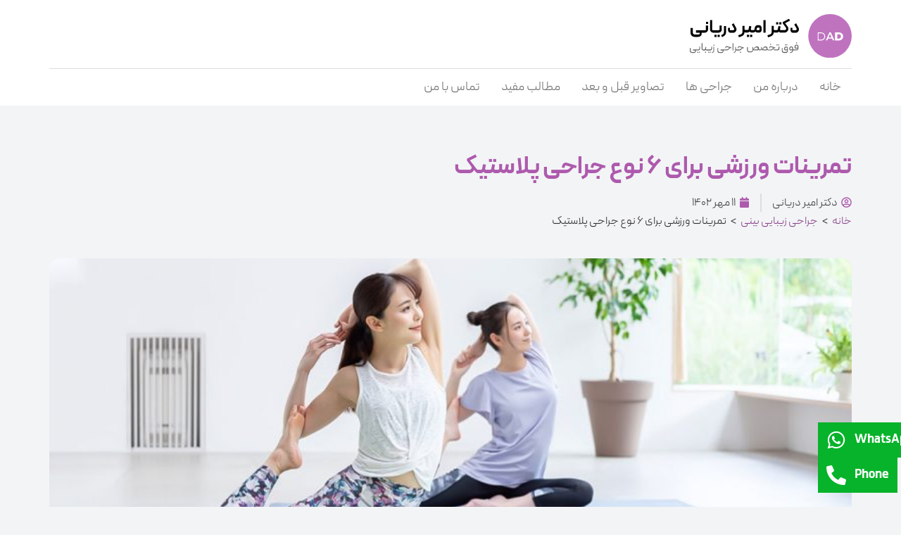

--- FILE ---
content_type: text/html; charset=UTF-8
request_url: https://drdaryani.com/%D8%AA%D9%85%D8%B1%DB%8C%D9%86%D8%A7%D8%AA-%D9%88%D8%B1%D8%B2%D8%B4%DB%8C-%D8%A8%D8%B1%D8%A7%DB%8C-6-%D9%86%D9%88%D8%B9-%D8%AC%D8%B1%D8%A7%D8%AD%DB%8C-%D9%BE%D9%84%D8%A7%D8%B3%D8%AA%DB%8C%DA%A9/
body_size: 23337
content:
<!doctype html><html dir="rtl" lang="fa-IR" prefix="og: https://ogp.me/ns#"><head><script data-no-optimize="1">var litespeed_docref=sessionStorage.getItem("litespeed_docref");litespeed_docref&&(Object.defineProperty(document,"referrer",{get:function(){return litespeed_docref}}),sessionStorage.removeItem("litespeed_docref"));</script> <meta charset="UTF-8"><meta name="viewport" content="width=device-width, initial-scale=1"><link rel="profile" href="https://gmpg.org/xfn/11"><title>تمرینات ورزشی برای 6 نوع جراحی پلاستیک - دکتر امیر دریانی</title><meta name="description" content="جراحی پلاستیک، یکی از شاخه‌های جراحی است و برای بر طرف کردن مشکلات ژنتیکی که باعث اختلال در شکل ظاهری و عملکرد بدن می‌شوند استفاده می‌شود."/><meta name="robots" content="follow, index, max-snippet:-1, max-video-preview:-1, max-image-preview:large"/><link rel="canonical" href="https://drdaryani.com/%d8%aa%d9%85%d8%b1%db%8c%d9%86%d8%a7%d8%aa-%d9%88%d8%b1%d8%b2%d8%b4%db%8c-%d8%a8%d8%b1%d8%a7%db%8c-6-%d9%86%d9%88%d8%b9-%d8%ac%d8%b1%d8%a7%d8%ad%db%8c-%d9%be%d9%84%d8%a7%d8%b3%d8%aa%db%8c%da%a9/" /><meta property="og:locale" content="fa_IR" /><meta property="og:type" content="article" /><meta property="og:title" content="جراحی پلاستیک، یکی از شاخه‌های جراحی است و برای بر طرف کردن مشکلات ژنتیکی که باعث اختلال در شکل ظاهری و عملکرد بدن می‌شوند استفاده می‌شود." /><meta property="og:description" content="جراحی پلاستیک، یکی از شاخه‌های جراحی است و برای بر طرف کردن مشکلات ژنتیکی که باعث اختلال در شکل ظاهری و عملکرد بدن می‌شوند استفاده می‌شود." /><meta property="og:url" content="https://drdaryani.com/%d8%aa%d9%85%d8%b1%db%8c%d9%86%d8%a7%d8%aa-%d9%88%d8%b1%d8%b2%d8%b4%db%8c-%d8%a8%d8%b1%d8%a7%db%8c-6-%d9%86%d9%88%d8%b9-%d8%ac%d8%b1%d8%a7%d8%ad%db%8c-%d9%be%d9%84%d8%a7%d8%b3%d8%aa%db%8c%da%a9/" /><meta property="og:site_name" content="دکتر امیر دریانی" /><meta property="article:section" content="جراحی زیبایی بینی" /><meta property="og:updated_time" content="2025-08-31T10:29:44+03:30" /><meta property="og:image" content="https://drdaryani.com/wp-content/uploads/2022/06/Sportex.jpg" /><meta property="og:image:secure_url" content="https://drdaryani.com/wp-content/uploads/2022/06/Sportex.jpg" /><meta property="og:image:width" content="1400" /><meta property="og:image:height" content="500" /><meta property="og:image:alt" content="جراحی پلاستیک" /><meta property="og:image:type" content="image/jpeg" /><meta property="article:published_time" content="2023-10-03T08:30:21+00:00" /><meta property="article:modified_time" content="2025-08-31T06:59:44+00:00" /><meta name="twitter:card" content="summary_large_image" /><meta name="twitter:title" content="جراحی پلاستیک، یکی از شاخه‌های جراحی است و برای بر طرف کردن مشکلات ژنتیکی که باعث اختلال در شکل ظاهری و عملکرد بدن می‌شوند استفاده می‌شود." /><meta name="twitter:description" content="جراحی پلاستیک، یکی از شاخه‌های جراحی است و برای بر طرف کردن مشکلات ژنتیکی که باعث اختلال در شکل ظاهری و عملکرد بدن می‌شوند استفاده می‌شود." /><meta name="twitter:image" content="https://drdaryani.com/wp-content/uploads/2022/06/Sportex.jpg" /><meta name="twitter:label1" content="نویسنده" /><meta name="twitter:data1" content="دکتر امیر دریانی" /><meta name="twitter:label2" content="زمان خواندن" /><meta name="twitter:data2" content="9 دقیقه" /> <script type="application/ld+json" class="rank-math-schema-pro">{"@context":"https://schema.org","@graph":[{"@type":["Person","Organization"],"@id":"https://drdaryani.com/#person","name":"\u062f\u06a9\u062a\u0631 \u0627\u0645\u06cc\u0631 \u062f\u0631\u06cc\u0627\u0646\u06cc","logo":{"@type":"ImageObject","@id":"https://drdaryani.com/#logo","url":"https://drdaryani.com/wp-content/uploads/2023/05/dr-daryani-site-logo-1.svg","contentUrl":"https://drdaryani.com/wp-content/uploads/2023/05/dr-daryani-site-logo-1.svg","caption":"\u062f\u06a9\u062a\u0631 \u0627\u0645\u06cc\u0631 \u062f\u0631\u06cc\u0627\u0646\u06cc","inLanguage":"fa-IR"},"image":{"@type":"ImageObject","@id":"https://drdaryani.com/#logo","url":"https://drdaryani.com/wp-content/uploads/2023/05/dr-daryani-site-logo-1.svg","contentUrl":"https://drdaryani.com/wp-content/uploads/2023/05/dr-daryani-site-logo-1.svg","caption":"\u062f\u06a9\u062a\u0631 \u0627\u0645\u06cc\u0631 \u062f\u0631\u06cc\u0627\u0646\u06cc","inLanguage":"fa-IR"}},{"@type":"WebSite","@id":"https://drdaryani.com/#website","url":"https://drdaryani.com","name":"\u062f\u06a9\u062a\u0631 \u0627\u0645\u06cc\u0631 \u062f\u0631\u06cc\u0627\u0646\u06cc","publisher":{"@id":"https://drdaryani.com/#person"},"inLanguage":"fa-IR"},{"@type":"ImageObject","@id":"https://drdaryani.com/wp-content/uploads/2022/06/Sportex.jpg","url":"https://drdaryani.com/wp-content/uploads/2022/06/Sportex.jpg","width":"1400","height":"500","inLanguage":"fa-IR"},{"@type":"BreadcrumbList","@id":"https://drdaryani.com/%d8%aa%d9%85%d8%b1%db%8c%d9%86%d8%a7%d8%aa-%d9%88%d8%b1%d8%b2%d8%b4%db%8c-%d8%a8%d8%b1%d8%a7%db%8c-6-%d9%86%d9%88%d8%b9-%d8%ac%d8%b1%d8%a7%d8%ad%db%8c-%d9%be%d9%84%d8%a7%d8%b3%d8%aa%db%8c%da%a9/#breadcrumb","itemListElement":[{"@type":"ListItem","position":"1","item":{"@id":"https://drdaryani.com","name":"\u062e\u0627\u0646\u0647"}},{"@type":"ListItem","position":"2","item":{"@id":"https://drdaryani.com/category/%d8%ac%d8%b1%d8%a7%d8%ad%db%8c-%d8%b2%db%8c%d8%a8%d8%a7%db%8c%db%8c-%d8%a8%db%8c%d9%86%db%8c/","name":"\u062c\u0631\u0627\u062d\u06cc \u0632\u06cc\u0628\u0627\u06cc\u06cc \u0628\u06cc\u0646\u06cc"}},{"@type":"ListItem","position":"3","item":{"@id":"https://drdaryani.com/%d8%aa%d9%85%d8%b1%db%8c%d9%86%d8%a7%d8%aa-%d9%88%d8%b1%d8%b2%d8%b4%db%8c-%d8%a8%d8%b1%d8%a7%db%8c-6-%d9%86%d9%88%d8%b9-%d8%ac%d8%b1%d8%a7%d8%ad%db%8c-%d9%be%d9%84%d8%a7%d8%b3%d8%aa%db%8c%da%a9/","name":"\u062a\u0645\u0631\u06cc\u0646\u0627\u062a \u0648\u0631\u0632\u0634\u06cc \u0628\u0631\u0627\u06cc 6 \u0646\u0648\u0639 \u062c\u0631\u0627\u062d\u06cc \u067e\u0644\u0627\u0633\u062a\u06cc\u06a9"}}]},{"@type":"WebPage","@id":"https://drdaryani.com/%d8%aa%d9%85%d8%b1%db%8c%d9%86%d8%a7%d8%aa-%d9%88%d8%b1%d8%b2%d8%b4%db%8c-%d8%a8%d8%b1%d8%a7%db%8c-6-%d9%86%d9%88%d8%b9-%d8%ac%d8%b1%d8%a7%d8%ad%db%8c-%d9%be%d9%84%d8%a7%d8%b3%d8%aa%db%8c%da%a9/#webpage","url":"https://drdaryani.com/%d8%aa%d9%85%d8%b1%db%8c%d9%86%d8%a7%d8%aa-%d9%88%d8%b1%d8%b2%d8%b4%db%8c-%d8%a8%d8%b1%d8%a7%db%8c-6-%d9%86%d9%88%d8%b9-%d8%ac%d8%b1%d8%a7%d8%ad%db%8c-%d9%be%d9%84%d8%a7%d8%b3%d8%aa%db%8c%da%a9/","name":"\u062a\u0645\u0631\u06cc\u0646\u0627\u062a \u0648\u0631\u0632\u0634\u06cc \u0628\u0631\u0627\u06cc 6 \u0646\u0648\u0639 \u062c\u0631\u0627\u062d\u06cc \u067e\u0644\u0627\u0633\u062a\u06cc\u06a9 - \u062f\u06a9\u062a\u0631 \u0627\u0645\u06cc\u0631 \u062f\u0631\u06cc\u0627\u0646\u06cc","datePublished":"2023-10-03T12:00:21+03:30","dateModified":"2025-08-31T10:29:44+03:30","isPartOf":{"@id":"https://drdaryani.com/#website"},"primaryImageOfPage":{"@id":"https://drdaryani.com/wp-content/uploads/2022/06/Sportex.jpg"},"inLanguage":"fa-IR","breadcrumb":{"@id":"https://drdaryani.com/%d8%aa%d9%85%d8%b1%db%8c%d9%86%d8%a7%d8%aa-%d9%88%d8%b1%d8%b2%d8%b4%db%8c-%d8%a8%d8%b1%d8%a7%db%8c-6-%d9%86%d9%88%d8%b9-%d8%ac%d8%b1%d8%a7%d8%ad%db%8c-%d9%be%d9%84%d8%a7%d8%b3%d8%aa%db%8c%da%a9/#breadcrumb"}},{"@type":"Person","@id":"https://drdaryani.com/%d8%aa%d9%85%d8%b1%db%8c%d9%86%d8%a7%d8%aa-%d9%88%d8%b1%d8%b2%d8%b4%db%8c-%d8%a8%d8%b1%d8%a7%db%8c-6-%d9%86%d9%88%d8%b9-%d8%ac%d8%b1%d8%a7%d8%ad%db%8c-%d9%be%d9%84%d8%a7%d8%b3%d8%aa%db%8c%da%a9/#author","name":"\u062f\u06a9\u062a\u0631 \u0627\u0645\u06cc\u0631 \u062f\u0631\u06cc\u0627\u0646\u06cc","image":{"@type":"ImageObject","@id":"https://drdaryani.com/wp-content/litespeed/avatar/a8bc8cb969b69b7698f45db85f9b5177.jpg?ver=1769441124","url":"https://drdaryani.com/wp-content/litespeed/avatar/a8bc8cb969b69b7698f45db85f9b5177.jpg?ver=1769441124","caption":"\u062f\u06a9\u062a\u0631 \u0627\u0645\u06cc\u0631 \u062f\u0631\u06cc\u0627\u0646\u06cc","inLanguage":"fa-IR"},"sameAs":["http://drdaryani.com"]},{"@type":"BlogPosting","headline":"\u062a\u0645\u0631\u06cc\u0646\u0627\u062a \u0648\u0631\u0632\u0634\u06cc \u0628\u0631\u0627\u06cc 6 \u0646\u0648\u0639 \u062c\u0631\u0627\u062d\u06cc \u067e\u0644\u0627\u0633\u062a\u06cc\u06a9 - \u062f\u06a9\u062a\u0631 \u0627\u0645\u06cc\u0631 \u062f\u0631\u06cc\u0627\u0646\u06cc","keywords":"\u062c\u0631\u0627\u062d\u06cc \u067e\u0644\u0627\u0633\u062a\u06cc\u06a9","datePublished":"2023-10-03T12:00:21+03:30","dateModified":"2025-08-31T10:29:44+03:30","articleSection":"\u062c\u0631\u0627\u062d\u06cc \u0632\u06cc\u0628\u0627\u06cc\u06cc \u0628\u06cc\u0646\u06cc, \u062c\u0631\u0627\u062d\u06cc \u0633\u06cc\u0646\u0647, \u062c\u0631\u0627\u062d\u06cc \u0647\u0627\u06cc \u0635\u0648\u0631\u062a, \u067e\u06cc\u06a9\u0631\u062a\u0631\u0627\u0634\u06cc","author":{"@id":"https://drdaryani.com/%d8%aa%d9%85%d8%b1%db%8c%d9%86%d8%a7%d8%aa-%d9%88%d8%b1%d8%b2%d8%b4%db%8c-%d8%a8%d8%b1%d8%a7%db%8c-6-%d9%86%d9%88%d8%b9-%d8%ac%d8%b1%d8%a7%d8%ad%db%8c-%d9%be%d9%84%d8%a7%d8%b3%d8%aa%db%8c%da%a9/#author","name":"\u062f\u06a9\u062a\u0631 \u0627\u0645\u06cc\u0631 \u062f\u0631\u06cc\u0627\u0646\u06cc"},"publisher":{"@id":"https://drdaryani.com/#person"},"description":"\u062c\u0631\u0627\u062d\u06cc \u067e\u0644\u0627\u0633\u062a\u06cc\u06a9\u060c \u06cc\u06a9\u06cc \u0627\u0632 \u0634\u0627\u062e\u0647\u200c\u0647\u0627\u06cc \u062c\u0631\u0627\u062d\u06cc \u0627\u0633\u062a \u0648 \u0628\u0631\u0627\u06cc \u0628\u0631 \u0637\u0631\u0641 \u06a9\u0631\u062f\u0646 \u0645\u0634\u06a9\u0644\u0627\u062a \u0698\u0646\u062a\u06cc\u06a9\u06cc \u06a9\u0647 \u0628\u0627\u0639\u062b \u0627\u062e\u062a\u0644\u0627\u0644 \u062f\u0631 \u0634\u06a9\u0644 \u0638\u0627\u0647\u0631\u06cc \u0648 \u0639\u0645\u0644\u06a9\u0631\u062f \u0628\u062f\u0646 \u0645\u06cc\u200c\u0634\u0648\u0646\u062f \u0627\u0633\u062a\u0641\u0627\u062f\u0647 \u0645\u06cc\u200c\u0634\u0648\u062f.","name":"\u062a\u0645\u0631\u06cc\u0646\u0627\u062a \u0648\u0631\u0632\u0634\u06cc \u0628\u0631\u0627\u06cc 6 \u0646\u0648\u0639 \u062c\u0631\u0627\u062d\u06cc \u067e\u0644\u0627\u0633\u062a\u06cc\u06a9 - \u062f\u06a9\u062a\u0631 \u0627\u0645\u06cc\u0631 \u062f\u0631\u06cc\u0627\u0646\u06cc","@id":"https://drdaryani.com/%d8%aa%d9%85%d8%b1%db%8c%d9%86%d8%a7%d8%aa-%d9%88%d8%b1%d8%b2%d8%b4%db%8c-%d8%a8%d8%b1%d8%a7%db%8c-6-%d9%86%d9%88%d8%b9-%d8%ac%d8%b1%d8%a7%d8%ad%db%8c-%d9%be%d9%84%d8%a7%d8%b3%d8%aa%db%8c%da%a9/#richSnippet","isPartOf":{"@id":"https://drdaryani.com/%d8%aa%d9%85%d8%b1%db%8c%d9%86%d8%a7%d8%aa-%d9%88%d8%b1%d8%b2%d8%b4%db%8c-%d8%a8%d8%b1%d8%a7%db%8c-6-%d9%86%d9%88%d8%b9-%d8%ac%d8%b1%d8%a7%d8%ad%db%8c-%d9%be%d9%84%d8%a7%d8%b3%d8%aa%db%8c%da%a9/#webpage"},"image":{"@id":"https://drdaryani.com/wp-content/uploads/2022/06/Sportex.jpg"},"inLanguage":"fa-IR","mainEntityOfPage":{"@id":"https://drdaryani.com/%d8%aa%d9%85%d8%b1%db%8c%d9%86%d8%a7%d8%aa-%d9%88%d8%b1%d8%b2%d8%b4%db%8c-%d8%a8%d8%b1%d8%a7%db%8c-6-%d9%86%d9%88%d8%b9-%d8%ac%d8%b1%d8%a7%d8%ad%db%8c-%d9%be%d9%84%d8%a7%d8%b3%d8%aa%db%8c%da%a9/#webpage"}}]}</script> <link rel="alternate" title="oEmbed (JSON)" type="application/json+oembed" href="https://drdaryani.com/wp-json/oembed/1.0/embed?url=https%3A%2F%2Fdrdaryani.com%2F%25d8%25aa%25d9%2585%25d8%25b1%25db%258c%25d9%2586%25d8%25a7%25d8%25aa-%25d9%2588%25d8%25b1%25d8%25b2%25d8%25b4%25db%258c-%25d8%25a8%25d8%25b1%25d8%25a7%25db%258c-6-%25d9%2586%25d9%2588%25d8%25b9-%25d8%25ac%25d8%25b1%25d8%25a7%25d8%25ad%25db%258c-%25d9%25be%25d9%2584%25d8%25a7%25d8%25b3%25d8%25aa%25db%258c%25da%25a9%2F" /><link rel="alternate" title="oEmbed (XML)" type="text/xml+oembed" href="https://drdaryani.com/wp-json/oembed/1.0/embed?url=https%3A%2F%2Fdrdaryani.com%2F%25d8%25aa%25d9%2585%25d8%25b1%25db%258c%25d9%2586%25d8%25a7%25d8%25aa-%25d9%2588%25d8%25b1%25d8%25b2%25d8%25b4%25db%258c-%25d8%25a8%25d8%25b1%25d8%25a7%25db%258c-6-%25d9%2586%25d9%2588%25d8%25b9-%25d8%25ac%25d8%25b1%25d8%25a7%25d8%25ad%25db%258c-%25d9%25be%25d9%2584%25d8%25a7%25d8%25b3%25d8%25aa%25db%258c%25da%25a9%2F&#038;format=xml" /><link data-optimized="2" rel="stylesheet" href="https://drdaryani.com/wp-content/litespeed/css/899716cbe056c49fb0f248b2885851c5.css?ver=0d1e3" /> <script type="litespeed/javascript" data-src="https://drdaryani.com/wp-includes/js/jquery/jquery.min.js" id="jquery-core-js"></script> <link rel="https://api.w.org/" href="https://drdaryani.com/wp-json/" /><link rel="alternate" title="JSON" type="application/json" href="https://drdaryani.com/wp-json/wp/v2/posts/1566" /><meta name="description" content="جراحی پلاستیک، یکی از شاخه‌های جراحی است و برای بر طرف کردن مشکلات ژنتیکی که باعث اختلال در شکل ظاهری و عملکرد بدن می‌شوند استفاده می‌شود."><link rel="icon" href="https://drdaryani.com/wp-content/uploads/2023/05/cropped-favicon-32x32.png" sizes="32x32" /><link rel="icon" href="https://drdaryani.com/wp-content/uploads/2023/05/cropped-favicon-192x192.png" sizes="192x192" /><link rel="apple-touch-icon" href="https://drdaryani.com/wp-content/uploads/2023/05/cropped-favicon-180x180.png" /><meta name="msapplication-TileImage" content="https://drdaryani.com/wp-content/uploads/2023/05/cropped-favicon-270x270.png" /></head><body class="rtl wp-singular post-template-default single single-post postid-1566 single-format-standard wp-custom-logo wp-embed-responsive wp-theme-hello-elementor wp-child-theme-hello-theme-child-master hello-elementor-default elementor-default elementor-kit-2174 elementor-page-4146"><header data-elementor-type="header" data-elementor-id="2187" class="elementor elementor-2187 elementor-location-header" data-elementor-post-type="elementor_library"><header class="elementor-element elementor-element-bf97979 e-flex e-con-boxed e-con e-parent" data-id="bf97979" data-element_type="container" data-settings="{&quot;background_background&quot;:&quot;classic&quot;}"><div class="e-con-inner"><div class="elementor-element elementor-element-9d35bff e-con-full e-flex e-con e-child" data-id="9d35bff" data-element_type="container" data-settings="{&quot;background_background&quot;:&quot;classic&quot;}"><div class="elementor-element elementor-element-c3ede7c e-con-full e-flex e-con e-child" data-id="c3ede7c" data-element_type="container"><div class="elementor-element elementor-element-2b8c064 elementor-widget elementor-widget-theme-site-logo elementor-widget-image" data-id="2b8c064" data-element_type="widget" data-widget_type="theme-site-logo.default">
<a href="https://drdaryani.com">
<img data-lazyloaded="1" src="[data-uri]" width="186" height="50" data-src="https://drdaryani.com/wp-content/uploads/2023/05/dr-daryani-site-logo-1.svg" class="attachment-full size-full wp-image-7288" alt="دکتر امیر دریانی، فوق تخصص جراحی زیبایی" loading="eager" />				</a></div></div><div class="elementor-element elementor-element-8f9d00a e-con-full e-flex e-con e-child" data-id="8f9d00a" data-element_type="container"><div class="elementor-element elementor-element-4fe0353 elementor-widget__width-initial elementor-hidden-tablet elementor-hidden-mobile elementor-widget elementor-widget-search" data-id="4fe0353" data-element_type="widget" data-settings="{&quot;submit_trigger&quot;:&quot;key_enter&quot;,&quot;live_results&quot;:&quot;yes&quot;,&quot;pagination_type_options&quot;:&quot;none&quot;,&quot;results_is_dropdown_width&quot;:&quot;search_field&quot;}" data-widget_type="search.default">
<search class="e-search hidden" role="search"><form class="e-search-form" action="https://drdaryani.com" method="get">
<label class="e-search-label" for="search-4fe0353">
<span class="elementor-screen-only">
Search					</span>
<svg aria-hidden="true" class="e-font-icon-svg e-fas-search" viewBox="0 0 512 512" xmlns="http://www.w3.org/2000/svg"><path d="M505 442.7L405.3 343c-4.5-4.5-10.6-7-17-7H372c27.6-35.3 44-79.7 44-128C416 93.1 322.9 0 208 0S0 93.1 0 208s93.1 208 208 208c48.3 0 92.7-16.4 128-44v16.3c0 6.4 2.5 12.5 7 17l99.7 99.7c9.4 9.4 24.6 9.4 33.9 0l28.3-28.3c9.4-9.4 9.4-24.6.1-34zM208 336c-70.7 0-128-57.2-128-128 0-70.7 57.2-128 128-128 70.7 0 128 57.2 128 128 0 70.7-57.2 128-128 128z"></path></svg>				</label><div class="e-search-input-wrapper">
<input id="search-4fe0353" placeholder="جستجو ..." class="e-search-input" type="search" name="s" value="" autocomplete="on" role="combobox" aria-autocomplete="list" aria-expanded="false" aria-controls="results-4fe0353" aria-haspopup="listbox">
<svg aria-hidden="true" class="e-font-icon-svg e-fas-times" viewBox="0 0 352 512" xmlns="http://www.w3.org/2000/svg"><path d="M242.72 256l100.07-100.07c12.28-12.28 12.28-32.19 0-44.48l-22.24-22.24c-12.28-12.28-32.19-12.28-44.48 0L176 189.28 75.93 89.21c-12.28-12.28-32.19-12.28-44.48 0L9.21 111.45c-12.28 12.28-12.28 32.19 0 44.48L109.28 256 9.21 356.07c-12.28 12.28-12.28 32.19 0 44.48l22.24 22.24c12.28 12.28 32.2 12.28 44.48 0L176 322.72l100.07 100.07c12.28 12.28 32.2 12.28 44.48 0l22.24-22.24c12.28-12.28 12.28-32.19 0-44.48L242.72 256z"></path></svg><output id="results-4fe0353" class="e-search-results-container hide-loader" aria-live="polite" aria-atomic="true" aria-label="Results for search" tabindex="0"><div class="e-search-results"></div></output></div>
<button class="e-search-submit elementor-screen-only " type="submit" aria-label="Search">
</button>
<input type="hidden" name="e_search_props" value="4fe0353-2187"></form>
</search></div><div class="elementor-element elementor-element-44b3828 elementor-widget elementor-widget-off-canvas" data-id="44b3828" data-element_type="widget" data-settings="{&quot;entrance_animation_mobile&quot;:&quot;slideInRight&quot;}" data-widget_type="off-canvas.default"><div id="off-canvas-44b3828" class="e-off-canvas" role="dialog" aria-hidden="true" aria-label="Off-Canvas" aria-modal="true" inert="" data-delay-child-handlers="true"><div class="e-off-canvas__overlay"></div><div class="e-off-canvas__main"><div class="e-off-canvas__content"><div class="elementor-element elementor-element-ccac004 e-con-full e-flex e-con e-child" data-id="ccac004" data-element_type="container"><div class="elementor-element elementor-element-b45fdd8 elementor-view-default elementor-widget elementor-widget-icon" data-id="b45fdd8" data-element_type="widget" data-widget_type="icon.default"><div class="elementor-icon-wrapper"><div class="elementor-icon">
<svg xmlns="http://www.w3.org/2000/svg" xmlns:xlink="http://www.w3.org/1999/xlink" id="Layer_1" x="0px" y="0px" viewBox="0 0 50 50" style="enable-background:new 0 0 50 50;" xml:space="preserve"><g id="Group_457" transform="translate(5403 -9529.083)">	<circle id="Ellipse_47" class="st0" cx="-5378" cy="9554.08" r="25"></circle>	<g class="st1">		<path class="st2" d="M-5392.12,9549.98h3.71c0.96,0,1.81,0.19,2.55,0.58s1.31,0.92,1.72,1.61c0.41,0.69,0.61,1.48,0.61,2.36    s-0.2,1.67-0.61,2.36c-0.41,0.69-0.98,1.23-1.72,1.61s-1.59,0.58-2.55,0.58h-3.71V9549.98z M-5388.47,9558.25    c0.8,0,1.5-0.16,2.09-0.47s1.06-0.75,1.39-1.31c0.33-0.56,0.49-1.2,0.49-1.93c0-0.73-0.16-1.37-0.49-1.93    c-0.33-0.56-0.79-1-1.39-1.31c-0.6-0.32-1.3-0.47-2.09-0.47h-2.69v7.44H-5388.47z"></path>	</g>	<g class="st1">		<path class="st2" d="M-5375.75,9556.98h-4.55l-0.9,2.11h-1.74l4.09-9.1h1.66l4.11,9.1h-1.77L-5375.75,9556.98z M-5376.3,9555.65    l-1.72-3.98l-1.7,3.98H-5376.3z"></path>	</g>	<g class="st1">		<path class="st2" d="M-5372.22,9549.98h4.3c1,0,1.88,0.19,2.65,0.56c0.77,0.37,1.37,0.9,1.79,1.59c0.42,0.68,0.64,1.49,0.64,2.41    s-0.21,1.72-0.64,2.41c-0.42,0.68-1.02,1.21-1.79,1.59c-0.77,0.37-1.66,0.56-2.65,0.56h-4.3V9549.98z M-5368.02,9557.03    c0.78,0,1.41-0.22,1.88-0.66c0.47-0.44,0.71-1.05,0.71-1.83s-0.24-1.39-0.71-1.83c-0.47-0.44-1.1-0.66-1.88-0.66h-1.62v4.99    H-5368.02z"></path>	</g></g></svg></div></div></div><div class="elementor-element elementor-element-f9b4fd0 elementor-nav-menu__align-center elementor-nav-menu--dropdown-none elementor-widget__width-initial elementor-widget elementor-widget-nav-menu" data-id="f9b4fd0" data-element_type="widget" data-settings="{&quot;layout&quot;:&quot;vertical&quot;,&quot;submenu_icon&quot;:{&quot;value&quot;:&quot;&lt;svg aria-hidden=\&quot;true\&quot; class=\&quot;e-font-icon-svg e-fas-caret-down\&quot; viewBox=\&quot;0 0 320 512\&quot; xmlns=\&quot;http:\/\/www.w3.org\/2000\/svg\&quot;&gt;&lt;path d=\&quot;M31.3 192h257.3c17.8 0 26.7 21.5 14.1 34.1L174.1 354.8c-7.8 7.8-20.5 7.8-28.3 0L17.2 226.1C4.6 213.5 13.5 192 31.3 192z\&quot;&gt;&lt;\/path&gt;&lt;\/svg&gt;&quot;,&quot;library&quot;:&quot;fa-solid&quot;}}" data-widget_type="nav-menu.default"><nav aria-label="Menu" class="elementor-nav-menu--main elementor-nav-menu__container elementor-nav-menu--layout-vertical e--pointer-underline e--animation-fade"><ul id="menu-1-f9b4fd0" class="elementor-nav-menu sm-vertical"><li class="menu-item menu-item-type-post_type menu-item-object-page menu-item-home menu-item-7791"><a href="https://drdaryani.com/" class="elementor-item">خانه</a></li><li class="menu-item menu-item-type-post_type menu-item-object-page menu-item-5630"><a href="https://drdaryani.com/about-us/" class="elementor-item">درباره من</a></li><li class="menu-item menu-item-type-post_type menu-item-object-page menu-item-6239"><a href="https://drdaryani.com/%d8%ac%d8%b1%d8%a7%d8%ad%db%8c-%d9%87%d8%a7/" class="elementor-item">جراحی ها</a></li><li class="menu-item menu-item-type-post_type menu-item-object-page menu-item-8895"><a href="https://drdaryani.com/before-after-images/" class="elementor-item">تصاویر قبل و بعد</a></li><li class="menu-item menu-item-type-post_type menu-item-object-page current_page_parent menu-item-6238"><a href="https://drdaryani.com/blog/" class="elementor-item">مطالب مفید</a></li><li class="menu-item menu-item-type-post_type menu-item-object-page menu-item-5629"><a href="https://drdaryani.com/contact-us/" class="elementor-item">تماس با من</a></li></ul></nav><nav class="elementor-nav-menu--dropdown elementor-nav-menu__container" aria-hidden="true"><ul id="menu-2-f9b4fd0" class="elementor-nav-menu sm-vertical"><li class="menu-item menu-item-type-post_type menu-item-object-page menu-item-home menu-item-7791"><a href="https://drdaryani.com/" class="elementor-item" tabindex="-1">خانه</a></li><li class="menu-item menu-item-type-post_type menu-item-object-page menu-item-5630"><a href="https://drdaryani.com/about-us/" class="elementor-item" tabindex="-1">درباره من</a></li><li class="menu-item menu-item-type-post_type menu-item-object-page menu-item-6239"><a href="https://drdaryani.com/%d8%ac%d8%b1%d8%a7%d8%ad%db%8c-%d9%87%d8%a7/" class="elementor-item" tabindex="-1">جراحی ها</a></li><li class="menu-item menu-item-type-post_type menu-item-object-page menu-item-8895"><a href="https://drdaryani.com/before-after-images/" class="elementor-item" tabindex="-1">تصاویر قبل و بعد</a></li><li class="menu-item menu-item-type-post_type menu-item-object-page current_page_parent menu-item-6238"><a href="https://drdaryani.com/blog/" class="elementor-item" tabindex="-1">مطالب مفید</a></li><li class="menu-item menu-item-type-post_type menu-item-object-page menu-item-5629"><a href="https://drdaryani.com/contact-us/" class="elementor-item" tabindex="-1">تماس با من</a></li></ul></nav></div></div></div></div></div></div><div class="elementor-element elementor-element-8b47471 elementor-view-stacked elementor-hidden-desktop elementor-shape-circle elementor-widget elementor-widget-icon" data-id="8b47471" data-element_type="widget" data-widget_type="icon.default"><div class="elementor-icon-wrapper">
<a class="elementor-icon" href="#elementor-action%3Aaction%3Doff_canvas%3Aopen%26settings%3DeyJpZCI6IjQ0YjM4MjgiLCJkaXNwbGF5TW9kZSI6Im9wZW4ifQ%3D%3D">
<svg aria-hidden="true" class="e-font-icon-svg e-fas-bars" viewBox="0 0 448 512" xmlns="http://www.w3.org/2000/svg"><path d="M16 132h416c8.837 0 16-7.163 16-16V76c0-8.837-7.163-16-16-16H16C7.163 60 0 67.163 0 76v40c0 8.837 7.163 16 16 16zm0 160h416c8.837 0 16-7.163 16-16v-40c0-8.837-7.163-16-16-16H16c-8.837 0-16 7.163-16 16v40c0 8.837 7.163 16 16 16zm0 160h416c8.837 0 16-7.163 16-16v-40c0-8.837-7.163-16-16-16H16c-8.837 0-16 7.163-16 16v40c0 8.837 7.163 16 16 16z"></path></svg>			</a></div></div></div></div><div class="elementor-element elementor-element-0d108d2 elementor-nav-menu--dropdown-none elementor-hidden-tablet elementor-hidden-mobile elementor-nav-menu__align-start elementor-widget elementor-widget-nav-menu" data-id="0d108d2" data-element_type="widget" data-settings="{&quot;layout&quot;:&quot;horizontal&quot;,&quot;submenu_icon&quot;:{&quot;value&quot;:&quot;&lt;svg aria-hidden=\&quot;true\&quot; class=\&quot;e-font-icon-svg e-fas-caret-down\&quot; viewBox=\&quot;0 0 320 512\&quot; xmlns=\&quot;http:\/\/www.w3.org\/2000\/svg\&quot;&gt;&lt;path d=\&quot;M31.3 192h257.3c17.8 0 26.7 21.5 14.1 34.1L174.1 354.8c-7.8 7.8-20.5 7.8-28.3 0L17.2 226.1C4.6 213.5 13.5 192 31.3 192z\&quot;&gt;&lt;\/path&gt;&lt;\/svg&gt;&quot;,&quot;library&quot;:&quot;fa-solid&quot;}}" data-widget_type="nav-menu.default"><nav aria-label="Menu" class="elementor-nav-menu--main elementor-nav-menu__container elementor-nav-menu--layout-horizontal e--pointer-underline e--animation-fade"><ul id="menu-1-0d108d2" class="elementor-nav-menu"><li class="menu-item menu-item-type-post_type menu-item-object-page menu-item-home menu-item-7791"><a href="https://drdaryani.com/" class="elementor-item">خانه</a></li><li class="menu-item menu-item-type-post_type menu-item-object-page menu-item-5630"><a href="https://drdaryani.com/about-us/" class="elementor-item">درباره من</a></li><li class="menu-item menu-item-type-post_type menu-item-object-page menu-item-6239"><a href="https://drdaryani.com/%d8%ac%d8%b1%d8%a7%d8%ad%db%8c-%d9%87%d8%a7/" class="elementor-item">جراحی ها</a></li><li class="menu-item menu-item-type-post_type menu-item-object-page menu-item-8895"><a href="https://drdaryani.com/before-after-images/" class="elementor-item">تصاویر قبل و بعد</a></li><li class="menu-item menu-item-type-post_type menu-item-object-page current_page_parent menu-item-6238"><a href="https://drdaryani.com/blog/" class="elementor-item">مطالب مفید</a></li><li class="menu-item menu-item-type-post_type menu-item-object-page menu-item-5629"><a href="https://drdaryani.com/contact-us/" class="elementor-item">تماس با من</a></li></ul></nav><nav class="elementor-nav-menu--dropdown elementor-nav-menu__container" aria-hidden="true"><ul id="menu-2-0d108d2" class="elementor-nav-menu"><li class="menu-item menu-item-type-post_type menu-item-object-page menu-item-home menu-item-7791"><a href="https://drdaryani.com/" class="elementor-item" tabindex="-1">خانه</a></li><li class="menu-item menu-item-type-post_type menu-item-object-page menu-item-5630"><a href="https://drdaryani.com/about-us/" class="elementor-item" tabindex="-1">درباره من</a></li><li class="menu-item menu-item-type-post_type menu-item-object-page menu-item-6239"><a href="https://drdaryani.com/%d8%ac%d8%b1%d8%a7%d8%ad%db%8c-%d9%87%d8%a7/" class="elementor-item" tabindex="-1">جراحی ها</a></li><li class="menu-item menu-item-type-post_type menu-item-object-page menu-item-8895"><a href="https://drdaryani.com/before-after-images/" class="elementor-item" tabindex="-1">تصاویر قبل و بعد</a></li><li class="menu-item menu-item-type-post_type menu-item-object-page current_page_parent menu-item-6238"><a href="https://drdaryani.com/blog/" class="elementor-item" tabindex="-1">مطالب مفید</a></li><li class="menu-item menu-item-type-post_type menu-item-object-page menu-item-5629"><a href="https://drdaryani.com/contact-us/" class="elementor-item" tabindex="-1">تماس با من</a></li></ul></nav></div></div></header></header><div data-elementor-type="single-post" data-elementor-id="4146" class="elementor elementor-4146 elementor-location-single post-1566 post type-post status-publish format-standard has-post-thumbnail hentry category-79 category-74 category-1 category-16" data-elementor-post-type="elementor_library"><div class="elementor-element elementor-element-5401b2a e-flex e-con-boxed e-con e-parent" data-id="5401b2a" data-element_type="container"><div class="e-con-inner"><div class="elementor-element elementor-element-71bdc5f elementor-widget elementor-widget-theme-post-title elementor-page-title elementor-widget-heading" data-id="71bdc5f" data-element_type="widget" data-widget_type="theme-post-title.default"><h1 class="elementor-heading-title elementor-size-default">تمرینات ورزشی برای 6 نوع جراحی پلاستیک</h1></div><div class="elementor-element elementor-element-dafbd31 elementor-widget elementor-widget-post-info" data-id="dafbd31" data-element_type="widget" data-widget_type="post-info.default"><ul class="elementor-inline-items elementor-icon-list-items elementor-post-info"><li class="elementor-icon-list-item elementor-repeater-item-24307c9 elementor-inline-item" itemprop="author">
<span class="elementor-icon-list-icon">
<svg aria-hidden="true" class="e-font-icon-svg e-far-user-circle" viewBox="0 0 496 512" xmlns="http://www.w3.org/2000/svg"><path d="M248 104c-53 0-96 43-96 96s43 96 96 96 96-43 96-96-43-96-96-96zm0 144c-26.5 0-48-21.5-48-48s21.5-48 48-48 48 21.5 48 48-21.5 48-48 48zm0-240C111 8 0 119 0 256s111 248 248 248 248-111 248-248S385 8 248 8zm0 448c-49.7 0-95.1-18.3-130.1-48.4 14.9-23 40.4-38.6 69.6-39.5 20.8 6.4 40.6 9.6 60.5 9.6s39.7-3.1 60.5-9.6c29.2 1 54.7 16.5 69.6 39.5-35 30.1-80.4 48.4-130.1 48.4zm162.7-84.1c-24.4-31.4-62.1-51.9-105.1-51.9-10.2 0-26 9.6-57.6 9.6-31.5 0-47.4-9.6-57.6-9.6-42.9 0-80.6 20.5-105.1 51.9C61.9 339.2 48 299.2 48 256c0-110.3 89.7-200 200-200s200 89.7 200 200c0 43.2-13.9 83.2-37.3 115.9z"></path></svg>							</span>
<span class="elementor-icon-list-text elementor-post-info__item elementor-post-info__item--type-author">
دکتر امیر دریانی					</span></li><li class="elementor-icon-list-item elementor-repeater-item-e1b45d2 elementor-inline-item" itemprop="datePublished">
<span class="elementor-icon-list-icon">
<svg aria-hidden="true" class="e-font-icon-svg e-fas-calendar" viewBox="0 0 448 512" xmlns="http://www.w3.org/2000/svg"><path d="M12 192h424c6.6 0 12 5.4 12 12v260c0 26.5-21.5 48-48 48H48c-26.5 0-48-21.5-48-48V204c0-6.6 5.4-12 12-12zm436-44v-36c0-26.5-21.5-48-48-48h-48V12c0-6.6-5.4-12-12-12h-40c-6.6 0-12 5.4-12 12v52H160V12c0-6.6-5.4-12-12-12h-40c-6.6 0-12 5.4-12 12v52H48C21.5 64 0 85.5 0 112v36c0 6.6 5.4 12 12 12h424c6.6 0 12-5.4 12-12z"></path></svg>							</span>
<span class="elementor-icon-list-text elementor-post-info__item elementor-post-info__item--type-date">
<time>۱۱ مهر ۱۴۰۲</time>					</span></li></ul></div><div class="elementor-element elementor-element-9694a1e elementor-widget elementor-widget-shortcode" data-id="9694a1e" data-element_type="widget" data-widget_type="shortcode.default"><div class="elementor-shortcode"><nav aria-label="breadcrumbs" class="rank-math-breadcrumb"><p><a href="https://drdaryani.com">خانه</a><span class="separator"> &nbsp; &gt; &nbsp; </span><a href="https://drdaryani.com/category/%d8%ac%d8%b1%d8%a7%d8%ad%db%8c-%d8%b2%db%8c%d8%a8%d8%a7%db%8c%db%8c-%d8%a8%db%8c%d9%86%db%8c/">جراحی زیبایی بینی</a><span class="separator"> &nbsp; &gt; &nbsp; </span><span class="last">تمرینات ورزشی برای 6 نوع جراحی پلاستیک</span></p></nav></div></div></div></div><div class="elementor-element elementor-element-cbb9b22 e-flex e-con-boxed e-con e-parent" data-id="cbb9b22" data-element_type="container"><div class="e-con-inner"><div class="elementor-element elementor-element-a6e6dc0 elementor-widget elementor-widget-image" data-id="a6e6dc0" data-element_type="widget" data-widget_type="image.default">
<img data-lazyloaded="1" src="[data-uri]" width="800" height="286" data-src="https://drdaryani.com/wp-content/uploads/2022/06/Sportex-800x286.jpg" class="attachment-medium size-medium wp-image-4099" alt="" data-srcset="https://drdaryani.com/wp-content/uploads/2022/06/Sportex-800x286.jpg 800w, https://drdaryani.com/wp-content/uploads/2022/06/Sportex-768x274.jpg 768w, https://drdaryani.com/wp-content/uploads/2022/06/Sportex.jpg 1400w" data-sizes="(max-width: 800px) 100vw, 800px" loading="eager" /></div></div></div><div class="elementor-element elementor-element-f52db37 e-flex e-con-boxed e-con e-parent" data-id="f52db37" data-element_type="container"><div class="e-con-inner"><article class="elementor-element elementor-element-1e2a160 e-con-full e-flex e-con e-child" data-id="1e2a160" data-element_type="container"><div class="elementor-element elementor-element-66edba7 elementor-widget elementor-widget-table-of-contents" data-id="66edba7" data-element_type="widget" data-settings="{&quot;exclude_headings_by_selector&quot;:[],&quot;marker_view&quot;:&quot;bullets&quot;,&quot;headings_by_tags&quot;:[&quot;h2&quot;],&quot;container&quot;:&quot;.my-post-content&quot;,&quot;no_headings_message&quot;:&quot;No headings were found on this page.&quot;,&quot;icon&quot;:{&quot;value&quot;:&quot;fas fa-circle&quot;,&quot;library&quot;:&quot;fa-solid&quot;,&quot;rendered_tag&quot;:&quot;&lt;svg class=\&quot;e-font-icon-svg e-fas-circle\&quot; viewBox=\&quot;0 0 512 512\&quot; xmlns=\&quot;http:\/\/www.w3.org\/2000\/svg\&quot;&gt;&lt;path d=\&quot;M256 8C119 8 8 119 8 256s111 248 248 248 248-111 248-248S393 8 256 8z\&quot;&gt;&lt;\/path&gt;&lt;\/svg&gt;&quot;},&quot;hierarchical_view&quot;:&quot;yes&quot;,&quot;min_height&quot;:{&quot;unit&quot;:&quot;px&quot;,&quot;size&quot;:&quot;&quot;,&quot;sizes&quot;:[]},&quot;min_height_tablet&quot;:{&quot;unit&quot;:&quot;px&quot;,&quot;size&quot;:&quot;&quot;,&quot;sizes&quot;:[]},&quot;min_height_mobile&quot;:{&quot;unit&quot;:&quot;px&quot;,&quot;size&quot;:&quot;&quot;,&quot;sizes&quot;:[]}}" data-widget_type="table-of-contents.default"><div class="elementor-toc__header"><div class="elementor-toc__header-title">
آنچه در این مقاله میخوانید:</div></div><div id="elementor-toc__66edba7" class="elementor-toc__body"><div class="elementor-toc__spinner-container">
<svg class="elementor-toc__spinner eicon-animation-spin e-font-icon-svg e-eicon-loading" aria-hidden="true" viewBox="0 0 1000 1000" xmlns="http://www.w3.org/2000/svg"><path d="M500 975V858C696 858 858 696 858 500S696 142 500 142 142 304 142 500H25C25 237 238 25 500 25S975 237 975 500 763 975 500 975Z"></path></svg></div></div></div><div class="elementor-element elementor-element-55da01c my-post-content elementor-widget elementor-widget-theme-post-content" data-id="55da01c" data-element_type="widget" data-widget_type="theme-post-content.default"><p>جراحی زیبایی، یکی از شاخه‌های جراحی است و برای بر طرف کردن مشکلات ژنتیکی که باعث اختلال در شکل ظاهری و عملکرد بدن می‌شوند استفاده می‌شود. در جراحی زیبایی هرگونه نقصان در پوست، زیر پوست و استخون‌ها رفع می‌شود و بافت‌های آسیب دیده، با بافت‌های مشابه ترمیم می‌شوند.</p><h2 class="wp-block-heading">ورزش بعد از جراحی پلاستیک</h2><p>ورزش کردن و انجام دادن فعالیت‌های بدنی در زندگی روزمره هر فرد نقش مهمی ایفا می‌کند. فعالیت‌های بدنی باعث افزایش بنیه و قدرت شما می‌شود و در مواقع سختی و اضطراب توان شما را برای تحمل چنین وضعیت‌هایی افزایش می دهد. ورزش به جز داشتن مزایای فیزیکی برای بدن، از نظر ذهنی و روحی نیز مفید است و نقش مهمی در داشتن یک زندگی شاد و بدون استرس دارد.</p><p>در دنیای ماشینی امروز که تحرک و فعالیت کافی اندام‌های بدن کاهش یافته است؛ نیاز به ورزش و نرمش، بیشتر احساس می شود؛ تا عضلات به کار انداخته شوند و توانایی خود را در طول عمر حفظ کنند. یکی از رایج‌ترین سوالاتی که زیباجویان بعد از جراحی پلاستیک از پزشکان می‌پرسند، این است که چه مدت بعد از <a href="https://fa.wikipedia.org/wiki/%D8%AC%D8%B1%D8%A7%D8%AD%DB%8C_%D9%BE%D9%84%D8%A7%D8%B3%D8%AA%DB%8C%DA%A9" target="_blank" rel="noopener noreferrer nofollow">جراحی پلاستیک</a> می‌توانند دوباره شروع به ورزش کردن کنند و یا می‌توانند به باشگاه برگردند.</p><p>جراح قبل از جراحی پلاستیک تمامی مراقبت‌های مربوط بعد از عمل را به طور کامل در اختیار زیباجو قرار میدهد. در صورتی که از انجام دادن بعضی ورزش ها بعد از جراحی پلاستیک تردید دارید، بهتر است قبل از انجام ورزش با جراح پلاستیک خود مشورت کنید.</p><p>هرچند توصیه‌های مربوط به فعالیت‌های بعد از جراحی پلاستیک به نوع جراحی انجام شده بستگی دارد، اکثر جراحان به زیباجویان توصیه می‌کنند که ورزش را بعد از جراحی پلاستیک به آهستگی شروع کنند. اغلب زیباجویان باید شش تا هشت هفته بعد از جراحی پلاستیک صبر کنند و سپس ورزش و تمرین را شروع کنند و سپس فعالیت جسمی خود را در روزهای ابتدایی بعد از جراحی پلاستیک به ورزش‌های کم‌برخورد محدود کنند. پیاده‌روی، یوگای سبک و نرمش‌های کششی روش‌هایی عالی برای بهبود گردش خون هستند که هم فرایند التیام را تسریع می‌کند و هم احتمال بروز عوارضی مانند لخته شدن خون را کاهش می‌دهد.</p><figure class="wp-block-image size-full"><img data-lazyloaded="1" src="[data-uri]" decoding="async" width="1400" height="500" class="wp-image-4100" data-src="https://drdaryani.com/wp-content/uploads/2023/09/Exsersise.jpg" alt="ورزش بعد از جراحی پلاستیک" data-srcset="https://drdaryani.com/wp-content/uploads/2023/09/Exsersise.jpg 1400w, https://drdaryani.com/wp-content/uploads/2023/09/Exsersise-800x286.jpg 800w, https://drdaryani.com/wp-content/uploads/2023/09/Exsersise-768x274.jpg 768w" data-sizes="(max-width: 1400px) 100vw, 1400px" /></figure><h2 class="wp-block-heading">عوارض شروع زودهنگام ورزش‌ بعد از عمل ماموپلاستی – جراحی سینه</h2><p>مقدار زیادی از ورم و کبودی در عرض یک هفته بعد از جراحی پلاستیک از بین می‌روند، انجام کارهای سبک مانند راه رفتن نیز میتواند به حرکت این مایعات میان‌بافتی و از بین رفتن هرچه سریع‌تر تورم کمک کند. اما حرکات و فعالیت‌های خیلی شدید در روزهای اول بعد از جراحی پلاستیک باعث میشود که مایعات بیشتری به سمت محل جراحی پلاستیک حرکت کند و تورم بیشتر شود. اما با گذشت زمان و کمتر شدن تورم، دیگر مشکلی از این بابت وجود نخواهد داشت.</p><p>اگر ورزش‌های سنگین یا شدید را بعد از جراحی پلاستیک زودتر از توصیه پزشک شروع کنید، در واقع فرایند التیام‌بخشی بدن را مختل کرده‌اید. عجله کردن در شروع ورزش‌های سخت کبودی، ورم، جمع شدن مایع، باز شدن زخم و احتمالاً عفونتی را به دنبال دارد که با اندکی صبر می‌توانید از بروز آنها جلوگیری کنید. البته منظورمان این نیست که شش هفته تمام به خودتان استراحت مطلق بدهید. ورزش‌ سبک به تسهیل فرایند التیام کمک می‌کند. دو یا سه بار پیاده‌روی کوتاه در طول روز برای جلوگیری از لخته شدن خون، ترومبوز وریدهای عمقی و آمبولی ریه مفید است.</p><p>زیباجویانی که ورزش‌های نامناسب را بعد از جراحی پلاستیک انجام می‌دهند، نتیجه نهایی جراحی پلاستیک را نیز به خطر می‌اندازند. برای مثال بانوانی که در از سرگیری ورزش بعد از عمل بزرگ کردن سینه عجله می‌کنند، باید انتظار جابجا شدن پروتز را داشته باشند، به ویژه اگر <a href="https://drdaryani.com/%d9%be%d8%b1%d9%88%d8%aa%d8%b2-%d8%b3%db%8c%d9%86%d9%87-%d8%b1%d9%88%db%8c-%d8%b9%d8%b6%d9%84%d9%87-%db%8c%d8%a7-%d8%b2%db%8c%d8%b1-%d8%b9%d8%b6%d9%84%d9%87/" data-type="post" data-id="1354">پروتز زیر عضله</a> جای داده شده باشد.</p><h3 class="wp-block-heading">نکته بسیار مهم در دوره نقاهت</h3><p>یکی از مهم‌ترین نکاتی که زیباجویان باید در دوران نقاهت بعد از جراحی پلاستیک به آن توجه کنید، این است که اگر دچار درد و ناراحتی شدند، بلافاصله ورزش را متوقف کنید. اگر هنگام انجام دادن تمرین‌هایی که قبل از عمل برایتان آسان بود، دچار خستگی شدید، کلافه و ناامید نشوید. مطمئن باشید که شرایط بعد از بهبودی کامل بهتر خواهد شد.</p><h2 class="wp-block-heading">ورزش بعد از عمل ماموپلاستی</h2><p>بعد از عمل‌های جراحی سینه مانند بزرگ یا کوچک کردن سینه یا <a href="https://drdaryani.com/%d8%ac%d8%b1%d8%a7%d8%ad%db%8c-%d9%84%db%8c%d9%81%d8%aa-%d8%b3%db%8c%d9%86%d9%87-%db%b4-%d9%86%d9%88%d8%b9-%d8%a8%d8%b1%d8%b4-%d8%b3%db%8c%d9%86%d9%87/" data-type="post" data-id="1675">لیفت سینه</a> (ماستوپکسی) انجام دادن هر گونه ورزش بالاتنه‌ای که سینه‌ها را درگیر کند، تا زمان التیام یافتن زخم‌ها و بدون اجازه جراح ممنوع است؛ این مدت معمولاً  ۶ ـ ۴ هفته طول می‌کشد. بنابراین حرکت پلانک، برپی یا بارفیکس را بعد از عمل سینه فراموش کنید. به علاوه ورزش‌های درگیر کننده سینه مانند دو یا پرش نیز باید تا زمان اجازه دادن پزشک متوقف شود.</p><p>این که بدن چه شدتی از فعالیت‌های بدنی را در دوران بهبود بعد از عمل‌های زیبایی سینه می‌تواند تحمل کند، به عامل‌های متعددی مانند میزان تهاجمی بودن عمل انجام شده و فرایند التیام‌بخشی داخلی بدن بستگی دارد. بنابراین رعایت دستورات جراح پلاستیک مربوط به شیوه مراقبت بعد از عمل بسیار مهم است.</p><h2 class="wp-block-heading">تمرین‌های ورزشی سبک بعد از جراحی پلاستیک</h2><p>پزشکان معمولا بیمارانشان را ۳ تا ۷ روز بعد از عمل ماموپلاستی به پیاده‌روی‌های سبک تشویق میکنند. تحرک مداوم و طولانی ‌مدت به بهبود جریان خون کمک میکند که میتواند باعث از بین رفتن کبودی و تورم بعد از عمل شود. معمولا توصیه میشود بعد از عمل زیبایی سینه کاری انجام ندهید، بجز پیاده‌روی آرام و سبک در هفته اول به مدت ۱۵ تا ۲۰ دقیقه در روز.</p><h3 class="wp-block-heading">بالا بردن دست ها بر روی دیوار</h3><p>روبروی دیوار ایستاده و پاها را کمی از هم باز نموده و پنجه ها را کاملا نزدیک کرده و آرنج ها را کمی خم کنید و کف دست ها را در سطح شانه روی دیوار بگذارید. با خم و راست کردن پی در پی انگشتانتان دست ها را روی دیوار بالا ببرید تا اینکه بازوها کاملا از آرنج صاف می شوند سپس دوباره به نقطه شروع برگردید و این تمرین را تکرار کنید.</p><h3 class="wp-block-heading">بلند کردن میله</h3><p>یک میله را با دست خود بگیرید و فاصله دست های شما در روی میله باید حدود ۶۰ سانتی متر باشد. بازوهای خود را صاف نگه دارید (بدون خم شدن آرنج) میله را بلند نموده و به بالای سر ببرید بعد از مدت کمی آرنج ها را خم کرده و میله را به طرف پشت سر متمایل سازید سپس حرکات معکوس را انجام دهید، یعنی میله را از پشت سر دوباره به بالای سر بیاورید و آن‌را به محل اول برگردانید.</p><h3 class="wp-block-heading">کشیدن دو جانبه طناب</h3><p>یک تکه طناب سبک را از روی دوش حمام یا چوب پرده رد کنید. در نزدیکترین فاصله ممکن از طناب سر پا بایستید. دو اتنهای طناب را در دو دست خود نگه دارید. هر دو بازوی خود را صاف کرده و از بدن دور کنید. بازوی راست را به طرف بالا و بازوی چپ را به طرف پایین حرکت دهید و سپس عکس این کار را انجام دهید.</p><figure class="wp-block-image size-full"><img data-lazyloaded="1" src="[data-uri]" decoding="async" width="1400" height="500" class="wp-image-3863" data-src="https://drdaryani.com/wp-content/uploads/2013/08/nose.jpg" alt="بهترین جراح ترمیمی بینی" data-srcset="https://drdaryani.com/wp-content/uploads/2013/08/nose.jpg 1400w, https://drdaryani.com/wp-content/uploads/2013/08/nose-800x286.jpg 800w, https://drdaryani.com/wp-content/uploads/2013/08/nose-768x274.jpg 768w" data-sizes="(max-width: 1400px) 100vw, 1400px" /></figure><h2 class="wp-block-heading">ورزش بعد از رینوپلاستی(عمل بینی)</h2><p>رگ‌های بینی بعد از <a href="https://drdaryani.com/%d8%a8%d9%87%d8%aa%d8%b1%db%8c%d9%86-%d8%ac%d8%b1%d8%a7%d8%ad-%d8%a8%db%8c%d9%86%db%8c-%d8%aa%d9%87%d8%b1%d8%a7%d9%86%d8%8c-6-%d8%a7%d8%b5%d9%84-%d8%af%d8%b1-%d8%a7%d9%86%d8%aa%d8%ae%d8%a7%d8%a8/" data-type="post" data-id="19">رینوپلاستی</a> بسیار حساس می‌شود، بنابراین اگر در ورزش بعد از عمل بینی عجله کنید، ممکن است دچار خونریزی بینی بشوید و نتیجه نهایی نیز تغییر کند. ورزش کردن را می‌توانید یک روز بعد از عمل بینی با پیاده‌روی سبک شروع کنید، اما دویدن، پیاده‌روی سریع یا خم شدن به مدت حداقل یک هفته ممنوع است. در شش هفته نخست بعد از جراحی بینی باید هنگام ورزش کردن کاملاً مراقب بینی باشید. جوش خوردن و التیام یافتن استخوان‌های بینی شش هفته طول می‌کشد و کمترین کبودی شکل بینی را تغییر می‌دهد و جراحی ترمیمی را ضروری می‌سازد.</p><h2 class="wp-block-heading">فعالیت و ورزش بعد از اتوپلاستی(عمل زیبایی گوش)</h2><p>اتوپلاستی یا جراحی زیبایی گوش عملی سرپایی است که معمولاً فقط نیم ساعت طول می‌کشد، با این حال باز هم عمل مهمی است. در عمل اتوپلاستی برش‌هایی ایجاد می‌شود، غضروف گوش تغییرشکل و تغییرموقعیت داده می‌شود و غضروف و بافت‌های نرم بخیه زده می‌شود تا در جای جدید ثابت باقی بماند. ورم و ناراحتی گوش بعد از عمل زیبایی گوش طبیعی است.</p><p>گوش‌ها روز اول بعد از عمل با باند نرمی پانسمان می‌شوند؛ پس از آن باید به مدت تقریباً یک هفته از هدبند استفاده شود. بستن هدبند ضروری است و گوش‌ها را در محل جدید نگه می‌دارد؛ هدبند به گونه‌ای طراحی شده است که اجازه نمی‌دهد فشار یا تنش بیش از حدی به گوش یا گوش‌های عمل شده وارد شود.</p><h3 class="wp-block-heading">مراقبت‌های بعد از عمل اتوپلاستی به شرح زیر است:</h3><ul class="wp-block-list"><li>فعالیت خود را در هفته اول بعد از جراحی به شدت کاهش دهید.</li><li>راه رفتن در خانه اشکالی ندارد، اما نباید از کمر خم شوید، اشیاء سنگین بلند کنید یا به خودتان فشار بیاورید و زور بزنید.</li><li>دو یا سه بالش را هنگام خوابیدن یا استراحت کردن زیر سرتان بگذارید و به پهلو نخوابید. اگر به این توصیه‌ها عمل نکنید و به گوش فشار بیاورید، با خونریزی و ورم طولانی مدت روبرو خواهید شد.</li><li>از خم شدن، بلند کردن اشیاء، فشار دادن، هل دادن، زور زدن و تمرین‌های ایروبیک به مدت سه هفته خودداری کنید.</li><li>تمرین‌های معمول را می‌توانید سه هفته بعد از جراحی گوش شروع کنید. ورزش‌های تماسی یا ورزش‌های با شدت متوسط به مدت حداقل شش هفته ممنوع است.</li><li>راه رفتن در اطراف خانه در روز جراحی و پس از آن مفید است و از لخته شدن خون در پاها جلوگیری می‌کند.</li><li>همان طور که دراز کشیده‌اید، پاها را حرکت بدهید تا خون در پاهایتان لخته نشود.</li><li>پس از ترخیص از بیمارستان و بازگشت به خانه مرتب تا ۲۴ ساعت نفس‌های عمیق بکشید. این کار به باز شدن قاعده ریه‌ها کمک می‌کند.</li></ul><h2 class="wp-block-heading">ورزش بعد از جراحی زیبایی شکم (ابدومینوپلاستی)</h2><p>در جراحی زیبایی شکم، <a href="https://drdaryani.com/bmi-%d9%85%d9%86%d8%a7%d8%b3%d8%a8-%d8%a8%d8%b1%d8%a7%db%8c-%d8%a7%d8%a8%d8%af%d9%88%d9%85%db%8c%d9%86%d9%88%d9%be%d9%84%d8%a7%d8%b3%d8%aa%db%8c-%d8%b2%db%8c%d8%b1-30-%db%8c%d8%a7-33/" data-type="post" data-id="2112">ابدومینوپلاستی</a> یا تامی تاک بهبودی کامل بسیاری از زیباجویان و بازگشت آنها به برنامه‌های ورزشی قبل از عمل ۱۰ ـ ۸ هفته زمان می‌برد. چون عضلات شکم نقش مهمی را در تقریباً تمام حرکات بدن ایفا می‌کنند، بیماران بعد از جراحی ابدومینوپلاستی باید ورزش کردن را به پیاده‌روی آهسته و حرکات کششی ملایم تقلیل دهند و نسبت به التیام یافتن عضلات شکم، شدت ورزش‌ها را به تدریج و با احتیاط زیر نظر جراح افزایش دهند.</p><h2 class="wp-block-heading">ورزش بعد از لیپوساکشن</h2><p>چربی‌های اضافی موضعی در عمل لیپوساکشن تخلیه می‌شود، اما احتمال برگشت وزن بعد از جراحی وجود دارد. خوشبختانه ورزش و فعالیت بدنی منظم مانع اضافه وزن دوباره می‌شود. بعد از عمل لیپوساکشن به محض آن که احساس کردید، حالتان مناسب است، ورزش را با پیاده‌روی‌های کوتاه شروع کنید. تمرین‌های سبک از برنامه ورزشی معمول خود را می‌توانید با گذشت یک هفته آغاز کنید، اما ورزش‌های سنگین و شدیدی مانند دو یا ایروبیک را باید سه هفته به تعویق بیاندازید. شدت ورزش‌ها را می‌توانید شش هفته بعد از جراحی افزایش دهید و به تدریج به برنامه ورزشی معمول خود برگردید.</p><p>به طور کلی برنامه ورزشی در چند هفته نخست بعد از جراحی به شرح زیر است:</p><ul class="wp-block-list"><li>هفته اول: سه بار در روز به مدت پنج دقیقه پیاده‌روی کنید.</li><li>هفته دوم: سه بار در روز به مدت ده دقیقه پیاده‌روی کنید.</li><li>هفته سوم: سه بار در روز به مدت پانزده دقیقه پیاده‌روی کنید.</li><li>هفته چهارم: چهار بار در روز به مدت پانزده دقیقه پیاده‌روی کنید؛ از پزشک معالج خود سوال کنید که آیا می‌توانید برنامه ورزشی معمول خود را با شدت کمتر انجام دهید یا خیر.</li><li>هفته پنجم: برنامه ورزشی روزانه خود را به آرامی و با احتیاط ازسربگیرید.</li><li>هفته ششم: شدت تمرین‌ها را افزایش دهید.</li></ul><p>برای شروع ورزش بعد از عمل های جراحی زیبایی صورت و بدن حتما با <a href="https://drdaryani.com/%d8%af%da%a9%d8%aa%d8%b1-%d8%a7%d9%85%db%8c%d8%b1-%d8%af%d8%b1%db%8c%d8%a7%d9%86%db%8c/" data-type="page" data-id="88">بهترین جراح پلاستیک</a> مشورت کنید تا از ایجاد عوارض احتمالی پیشگیری شود.</p><p>اگر تمایل به شناخت بهترین جراح زیبایی مخصوصا جراحی لیفت سینه دارید توصیه می‌کنیم مقاله <a href="https://drdaryani.com/%d8%a8%d9%87%d8%aa%d8%b1%db%8c%d9%86-%d8%ac%d8%b1%d8%a7%d8%ad-%d9%84%db%8c%d9%81%d8%aa-%d8%b3%db%8c%d9%86%d9%87/">بهترین جراح لیفت سینه در تهران</a> را مطالعه کنید</p></div><div class="elementor-element elementor-element-5aca447 elementor-post-navigation-borders-yes elementor-widget elementor-widget-post-navigation" data-id="5aca447" data-element_type="widget" data-widget_type="post-navigation.default"><div class="elementor-post-navigation" role="navigation" aria-label="Post Navigation"><div class="elementor-post-navigation__prev elementor-post-navigation__link">
<a href="https://drdaryani.com/%d9%84%db%8c%d9%81%d8%aa-%d8%b5%d9%88%d8%b1%d8%aa-%d8%a8%d8%a7-%d8%aa%d8%b2%d8%b1%db%8c%d9%82-%da%86%d8%b1%d8%a8%db%8c/" rel="prev"><span class="post-navigation__arrow-wrapper post-navigation__arrow-prev"><svg aria-hidden="true" class="e-font-icon-svg e-fas-angle-right" viewBox="0 0 256 512" xmlns="http://www.w3.org/2000/svg"><path d="M224.3 273l-136 136c-9.4 9.4-24.6 9.4-33.9 0l-22.6-22.6c-9.4-9.4-9.4-24.6 0-33.9l96.4-96.4-96.4-96.4c-9.4-9.4-9.4-24.6 0-33.9L54.3 103c9.4-9.4 24.6-9.4 33.9 0l136 136c9.5 9.4 9.5 24.6.1 34z"></path></svg><span class="elementor-screen-only">Prev</span></span><span class="elementor-post-navigation__link__prev"><span class="post-navigation__prev--label">مقاله قبلی</span><span class="post-navigation__prev--title">لیفت صورت با تزریق چربی</span></span></a></div><div class="elementor-post-navigation__separator-wrapper"><div class="elementor-post-navigation__separator"></div></div><div class="elementor-post-navigation__next elementor-post-navigation__link">
<a href="https://drdaryani.com/%d8%a7%d9%87%d9%85%db%8c%d8%aa-%d9%86%d9%88%d8%b9-%d9%be%d9%88%d8%b3%d8%aa-%d8%af%d8%b1-%d8%ac%d8%b1%d8%a7%d8%ad%db%8c-%d8%a8%db%8c%d9%86%db%8c/" rel="next"><span class="elementor-post-navigation__link__next"><span class="post-navigation__next--label">مقاله بعدی</span><span class="post-navigation__next--title">اهمیت نوع پوست در جراحی بینی، 2 نوع پوست</span></span><span class="post-navigation__arrow-wrapper post-navigation__arrow-next"><svg aria-hidden="true" class="e-font-icon-svg e-fas-angle-left" viewBox="0 0 256 512" xmlns="http://www.w3.org/2000/svg"><path d="M31.7 239l136-136c9.4-9.4 24.6-9.4 33.9 0l22.6 22.6c9.4 9.4 9.4 24.6 0 33.9L127.9 256l96.4 96.4c9.4 9.4 9.4 24.6 0 33.9L201.7 409c-9.4 9.4-24.6 9.4-33.9 0l-136-136c-9.5-9.4-9.5-24.6-.1-34z"></path></svg><span class="elementor-screen-only">Next</span></span></a></div></div></div><div class="elementor-element elementor-element-86e2251 elementor-widget elementor-widget-post-comments" data-id="86e2251" data-element_type="widget" data-widget_type="post-comments.theme_comments"><section id="comments" class="comments-area"><div id="respond" class="comment-respond"><h2 id="reply-title" class="comment-reply-title">دیدگاهتان را بنویسید <small><a rel="nofollow" id="cancel-comment-reply-link" href="/%D8%AA%D9%85%D8%B1%DB%8C%D9%86%D8%A7%D8%AA-%D9%88%D8%B1%D8%B2%D8%B4%DB%8C-%D8%A8%D8%B1%D8%A7%DB%8C-6-%D9%86%D9%88%D8%B9-%D8%AC%D8%B1%D8%A7%D8%AD%DB%8C-%D9%BE%D9%84%D8%A7%D8%B3%D8%AA%DB%8C%DA%A9/#respond" style="display:none;">لغو پاسخ</a></small></h2><p class="must-log-in">برای نوشتن دیدگاه باید <a href="https://drdaryani.com/backend/?redirect_to=https%3A%2F%2Fdrdaryani.com%2F%25d8%25aa%25d9%2585%25d8%25b1%25db%258c%25d9%2586%25d8%25a7%25d8%25aa-%25d9%2588%25d8%25b1%25d8%25b2%25d8%25b4%25db%258c-%25d8%25a8%25d8%25b1%25d8%25a7%25db%258c-6-%25d9%2586%25d9%2588%25d8%25b9-%25d8%25ac%25d8%25b1%25d8%25a7%25d8%25ad%25db%258c-%25d9%25be%25d9%2584%25d8%25a7%25d8%25b3%25d8%25aa%25db%258c%25da%25a9%2F">وارد بشوید</a>.</p></div></section></div></article><div class="elementor-element elementor-element-12522e8 e-con-full e-flex e-con e-child" data-id="12522e8" data-element_type="container" data-settings="{&quot;sticky_offset&quot;:20,&quot;sticky&quot;:&quot;top&quot;,&quot;sticky_parent&quot;:&quot;yes&quot;,&quot;sticky_on&quot;:[&quot;desktop&quot;,&quot;tablet&quot;,&quot;mobile&quot;],&quot;sticky_effects_offset&quot;:0,&quot;sticky_anchor_link_offset&quot;:0}"><aside class="elementor-element elementor-element-4f9f0cb e-flex e-con-boxed e-con e-child" data-id="4f9f0cb" data-element_type="container" data-settings="{&quot;background_background&quot;:&quot;classic&quot;}"><div class="e-con-inner"><div class="elementor-element elementor-element-7eb2e86 elementor-widget elementor-widget-heading" data-id="7eb2e86" data-element_type="widget" data-widget_type="heading.default"><div class="elementor-heading-title elementor-size-default">مقالات مرتبط</div></div><div class="elementor-element elementor-element-6fa82de elementor-grid-1 elementor-posts--thumbnail-none elementor-widget elementor-widget-posts" data-id="6fa82de" data-element_type="widget" data-settings="{&quot;classic_columns&quot;:&quot;1&quot;,&quot;classic_row_gap&quot;:{&quot;unit&quot;:&quot;px&quot;,&quot;size&quot;:10,&quot;sizes&quot;:[]},&quot;classic_row_gap_tablet&quot;:{&quot;unit&quot;:&quot;px&quot;,&quot;size&quot;:&quot;&quot;,&quot;sizes&quot;:[]},&quot;classic_row_gap_mobile&quot;:{&quot;unit&quot;:&quot;px&quot;,&quot;size&quot;:&quot;&quot;,&quot;sizes&quot;:[]}}" data-widget_type="posts.classic"><div class="elementor-widget-container"><div class="elementor-posts-container elementor-posts elementor-posts--skin-classic elementor-grid" role="list"><article class="elementor-post elementor-grid-item post-10766 post type-post status-publish format-standard has-post-thumbnail hentry category-76" role="listitem"><div class="elementor-post__text"><div class="elementor-post__title">
<a href="https://drdaryani.com/%d8%b3%d8%a7%db%8c%d8%b2-%d9%be%d8%b1%d9%88%d8%aa%d8%b2-%d8%b3%db%8c%d9%86%d9%87-%d8%af%d8%b1-%d8%ac%d8%b1%d8%a7%d8%ad%db%8c-%d9%be%d8%b1%d9%88%d8%aa%d8%b2-%d8%b3%db%8c%d9%86%d9%87/" >
سایز پروتز سینه در جراحی پروتز سینه			</a></div></div></article><article class="elementor-post elementor-grid-item post-10750 post type-post status-publish format-standard has-post-thumbnail hentry category-1" role="listitem"><div class="elementor-post__text"><div class="elementor-post__title">
<a href="https://drdaryani.com/%d8%a8%d9%87%d8%aa%d8%b1%db%8c%d9%86-%d8%b3%d9%86-%d8%ac%d8%b1%d8%a7%d8%ad%db%8c-%da%af%d9%88%d8%b4-%d8%a8%d8%b1%d8%ac%d8%b3%d8%aa%d9%87-%da%a9%d9%88%d8%af%da%a9%d8%a7%d9%86/" >
بهترین سن جراحی گوش برجسته کودکان			</a></div></div></article><article class="elementor-post elementor-grid-item post-10720 post type-post status-publish format-standard has-post-thumbnail hentry category-76" role="listitem"><div class="elementor-post__text"><div class="elementor-post__title">
<a href="https://drdaryani.com/possibility-of-breastfeeding-with-breast-prostheses/" >
امکان شیردهی با پروتز سینه			</a></div></div></article><article class="elementor-post elementor-grid-item post-10691 post type-post status-publish format-standard has-post-thumbnail hentry category-83" role="listitem"><div class="elementor-post__text"><div class="elementor-post__title">
<a href="https://drdaryani.com/abdominoplasty-and-postpartum-hernia-treatment/" >
ابدومینوپلاستی و درمان فتق شکم بعد زایمان			</a></div></div></article><article class="elementor-post elementor-grid-item post-10671 post type-post status-publish format-standard has-post-thumbnail hentry category-77" role="listitem"><div class="elementor-post__text"><div class="elementor-post__title">
<a href="https://drdaryani.com/the-best-breast-reduction-surgeon-in-tehran/" >
بهترین جراح کوچک کردن سینه تهران			</a></div></div></article><article class="elementor-post elementor-grid-item post-10659 post type-post status-publish format-standard has-post-thumbnail hentry category-81" role="listitem"><div class="elementor-post__text"><div class="elementor-post__title">
<a href="https://drdaryani.com/best-droopy-eyelid-surgeon-in-tehran/" >
بهترین جراح افتادگی پلک در تهران			</a></div></div></article></div></div></div></div></aside><div class="elementor-element elementor-element-57e5bca e-flex e-con-boxed e-con e-child" data-id="57e5bca" data-element_type="container" data-settings="{&quot;background_background&quot;:&quot;classic&quot;}"><div class="e-con-inner"><div class="elementor-element elementor-element-e294242 elementor-widget elementor-widget-heading" data-id="e294242" data-element_type="widget" data-widget_type="heading.default"><div class="elementor-heading-title elementor-size-default">به اشتراک بگذارید</div></div><div class="elementor-element elementor-element-f1df226 elementor-share-buttons--view-icon elementor-share-buttons--skin-minimal elementor-share-buttons--shape-circle elementor-grid-0 elementor-share-buttons--color-official elementor-widget elementor-widget-share-buttons" data-id="f1df226" data-element_type="widget" data-widget_type="share-buttons.default"><div class="elementor-grid" role="list"><div class="elementor-grid-item" role="listitem"><div class="elementor-share-btn elementor-share-btn_whatsapp" role="button" tabindex="0" aria-label="Share on whatsapp">
<span class="elementor-share-btn__icon">
<svg aria-hidden="true" class="e-font-icon-svg e-fab-whatsapp" viewBox="0 0 448 512" xmlns="http://www.w3.org/2000/svg"><path d="M380.9 97.1C339 55.1 283.2 32 223.9 32c-122.4 0-222 99.6-222 222 0 39.1 10.2 77.3 29.6 111L0 480l117.7-30.9c32.4 17.7 68.9 27 106.1 27h.1c122.3 0 224.1-99.6 224.1-222 0-59.3-25.2-115-67.1-157zm-157 341.6c-33.2 0-65.7-8.9-94-25.7l-6.7-4-69.8 18.3L72 359.2l-4.4-7c-18.5-29.4-28.2-63.3-28.2-98.2 0-101.7 82.8-184.5 184.6-184.5 49.3 0 95.6 19.2 130.4 54.1 34.8 34.9 56.2 81.2 56.1 130.5 0 101.8-84.9 184.6-186.6 184.6zm101.2-138.2c-5.5-2.8-32.8-16.2-37.9-18-5.1-1.9-8.8-2.8-12.5 2.8-3.7 5.6-14.3 18-17.6 21.8-3.2 3.7-6.5 4.2-12 1.4-32.6-16.3-54-29.1-75.5-66-5.7-9.8 5.7-9.1 16.3-30.3 1.8-3.7.9-6.9-.5-9.7-1.4-2.8-12.5-30.1-17.1-41.2-4.5-10.8-9.1-9.3-12.5-9.5-3.2-.2-6.9-.2-10.6-.2-3.7 0-9.7 1.4-14.8 6.9-5.1 5.6-19.4 19-19.4 46.3 0 27.3 19.9 53.7 22.6 57.4 2.8 3.7 39.1 59.7 94.8 83.8 35.2 15.2 49 16.5 66.6 13.9 10.7-1.6 32.8-13.4 37.4-26.4 4.6-13 4.6-24.1 3.2-26.4-1.3-2.5-5-3.9-10.5-6.6z"></path></svg>							</span></div></div><div class="elementor-grid-item" role="listitem"><div class="elementor-share-btn elementor-share-btn_linkedin" role="button" tabindex="0" aria-label="Share on linkedin">
<span class="elementor-share-btn__icon">
<svg aria-hidden="true" class="e-font-icon-svg e-fab-linkedin" viewBox="0 0 448 512" xmlns="http://www.w3.org/2000/svg"><path d="M416 32H31.9C14.3 32 0 46.5 0 64.3v383.4C0 465.5 14.3 480 31.9 480H416c17.6 0 32-14.5 32-32.3V64.3c0-17.8-14.4-32.3-32-32.3zM135.4 416H69V202.2h66.5V416zm-33.2-243c-21.3 0-38.5-17.3-38.5-38.5S80.9 96 102.2 96c21.2 0 38.5 17.3 38.5 38.5 0 21.3-17.2 38.5-38.5 38.5zm282.1 243h-66.4V312c0-24.8-.5-56.7-34.5-56.7-34.6 0-39.9 27-39.9 54.9V416h-66.4V202.2h63.7v29.2h.9c8.9-16.8 30.6-34.5 62.9-34.5 67.2 0 79.7 44.3 79.7 101.9V416z"></path></svg>							</span></div></div><div class="elementor-grid-item" role="listitem"><div class="elementor-share-btn elementor-share-btn_telegram" role="button" tabindex="0" aria-label="Share on telegram">
<span class="elementor-share-btn__icon">
<svg aria-hidden="true" class="e-font-icon-svg e-fab-telegram" viewBox="0 0 496 512" xmlns="http://www.w3.org/2000/svg"><path d="M248 8C111 8 0 119 0 256s111 248 248 248 248-111 248-248S385 8 248 8zm121.8 169.9l-40.7 191.8c-3 13.6-11.1 16.9-22.4 10.5l-62-45.7-29.9 28.8c-3.3 3.3-6.1 6.1-12.5 6.1l4.4-63.1 114.9-103.8c5-4.4-1.1-6.9-7.7-2.5l-142 89.4-61.2-19.1c-13.3-4.2-13.6-13.3 2.8-19.7l239.1-92.2c11.1-4 20.8 2.7 17.2 19.5z"></path></svg>							</span></div></div><div class="elementor-grid-item" role="listitem"><div class="elementor-share-btn elementor-share-btn_facebook" role="button" tabindex="0" aria-label="Share on facebook">
<span class="elementor-share-btn__icon">
<svg aria-hidden="true" class="e-font-icon-svg e-fab-facebook" viewBox="0 0 512 512" xmlns="http://www.w3.org/2000/svg"><path d="M504 256C504 119 393 8 256 8S8 119 8 256c0 123.78 90.69 226.38 209.25 245V327.69h-63V256h63v-54.64c0-62.15 37-96.48 93.67-96.48 27.14 0 55.52 4.84 55.52 4.84v61h-31.28c-30.8 0-40.41 19.12-40.41 38.73V256h68.78l-11 71.69h-57.78V501C413.31 482.38 504 379.78 504 256z"></path></svg>							</span></div></div><div class="elementor-grid-item" role="listitem"><div class="elementor-share-btn elementor-share-btn_email" role="button" tabindex="0" aria-label="Share on email">
<span class="elementor-share-btn__icon">
<svg aria-hidden="true" class="e-font-icon-svg e-fas-envelope" viewBox="0 0 512 512" xmlns="http://www.w3.org/2000/svg"><path d="M502.3 190.8c3.9-3.1 9.7-.2 9.7 4.7V400c0 26.5-21.5 48-48 48H48c-26.5 0-48-21.5-48-48V195.6c0-5 5.7-7.8 9.7-4.7 22.4 17.4 52.1 39.5 154.1 113.6 21.1 15.4 56.7 47.8 92.2 47.6 35.7.3 72-32.8 92.3-47.6 102-74.1 131.6-96.3 154-113.7zM256 320c23.2.4 56.6-29.2 73.4-41.4 132.7-96.3 142.8-104.7 173.4-128.7 5.8-4.5 9.2-11.5 9.2-18.9v-19c0-26.5-21.5-48-48-48H48C21.5 64 0 85.5 0 112v19c0 7.4 3.4 14.3 9.2 18.9 30.6 23.9 40.7 32.4 173.4 128.7 16.8 12.2 50.2 41.8 73.4 41.4z"></path></svg>							</span></div></div></div></div></div></div></div></div></div></div><footer data-elementor-type="footer" data-elementor-id="2202" class="elementor elementor-2202 elementor-location-footer" data-elementor-post-type="elementor_library"><div class="elementor-element elementor-element-86ed034 e-flex e-con-boxed e-con e-parent" data-id="86ed034" data-element_type="container"><div class="e-con-inner"><div class="elementor-element elementor-element-dbd56c4 e-con-full e-flex e-con e-child" data-id="dbd56c4" data-element_type="container"><div class="elementor-element elementor-element-b86bdae elementor-view-stacked elementor-widget__width-initial elementor-widget-mobile__width-inherit elementor-hidden-mobile elementor-shape-circle elementor-position-block-start elementor-mobile-position-block-start elementor-widget elementor-widget-icon-box" data-id="b86bdae" data-element_type="widget" data-widget_type="icon-box.default"><div class="elementor-icon-box-wrapper"><div class="elementor-icon-box-icon">
<a href="https://maps.app.goo.gl/6JraVJ7zJwdXmyVn8?g_st=ipc" class="elementor-icon" tabindex="-1" aria-label="آدرس" target="_blank" rel="noopener noreferrer nofollow">
<svg aria-hidden="true" class="e-font-icon-svg e-fas-map-marked-alt" viewBox="0 0 576 512" xmlns="http://www.w3.org/2000/svg"><path d="M288 0c-69.59 0-126 56.41-126 126 0 56.26 82.35 158.8 113.9 196.02 6.39 7.54 17.82 7.54 24.2 0C331.65 284.8 414 182.26 414 126 414 56.41 357.59 0 288 0zm0 168c-23.2 0-42-18.8-42-42s18.8-42 42-42 42 18.8 42 42-18.8 42-42 42zM20.12 215.95A32.006 32.006 0 0 0 0 245.66v250.32c0 11.32 11.43 19.06 21.94 14.86L160 448V214.92c-8.84-15.98-16.07-31.54-21.25-46.42L20.12 215.95zM288 359.67c-14.07 0-27.38-6.18-36.51-16.96-19.66-23.2-40.57-49.62-59.49-76.72v182l192 64V266c-18.92 27.09-39.82 53.52-59.49 76.72-9.13 10.77-22.44 16.95-36.51 16.95zm266.06-198.51L416 224v288l139.88-55.95A31.996 31.996 0 0 0 576 426.34V176.02c0-11.32-11.43-19.06-21.94-14.86z"></path></svg>				</a></div><div class="elementor-icon-box-content"><h3 class="elementor-icon-box-title">
<a href="https://maps.app.goo.gl/6JraVJ7zJwdXmyVn8?g_st=ipc"  target="_blank" rel="noopener noreferrer nofollow">
آدرس						</a></h3><p class="elementor-icon-box-description">
تهران، نلسون ماندلا، پایین تر از پل میرداماد
<br>
سر سپیدار، ساختمان مهرگان
<br>
طبقه اول واحد ۲</p></div></div></div><div class="elementor-element elementor-element-c13239c elementor-view-stacked elementor-widget__width-initial elementor-widget-mobile__width-inherit elementor-hidden-mobile elementor-shape-circle elementor-position-block-start elementor-mobile-position-block-start elementor-widget elementor-widget-icon-box" data-id="c13239c" data-element_type="widget" data-widget_type="icon-box.default"><div class="elementor-icon-box-wrapper"><div class="elementor-icon-box-icon">
<a href="tel:+982188884100" class="elementor-icon" tabindex="-1" aria-label="شماره تماس">
<svg aria-hidden="true" class="e-font-icon-svg e-fas-phone-alt" viewBox="0 0 512 512" xmlns="http://www.w3.org/2000/svg"><path d="M497.39 361.8l-112-48a24 24 0 0 0-28 6.9l-49.6 60.6A370.66 370.66 0 0 1 130.6 204.11l60.6-49.6a23.94 23.94 0 0 0 6.9-28l-48-112A24.16 24.16 0 0 0 122.6.61l-104 24A24 24 0 0 0 0 48c0 256.5 207.9 464 464 464a24 24 0 0 0 23.4-18.6l24-104a24.29 24.29 0 0 0-14.01-27.6z"></path></svg>				</a></div><div class="elementor-icon-box-content"><h3 class="elementor-icon-box-title">
<a href="tel:+982188884100" >
شماره تماس						</a></h3><p class="elementor-icon-box-description">
۰۲۱-۸۸۸۸۴۱۰۰<br></p></div></div></div><div class="elementor-element elementor-element-31312fc elementor-view-stacked elementor-widget__width-initial elementor-widget-mobile__width-inherit elementor-hidden-mobile elementor-shape-circle elementor-position-block-start elementor-mobile-position-block-start elementor-widget elementor-widget-icon-box" data-id="31312fc" data-element_type="widget" data-widget_type="icon-box.default"><div class="elementor-icon-box-wrapper"><div class="elementor-icon-box-icon">
<a href="https://wa.me/989380353525" class="elementor-icon" tabindex="-1" aria-label="واتساپ و تلگرام" target="_blank" rel="noopener noreferrer nofollow">
<svg aria-hidden="true" class="e-font-icon-svg e-far-comment" viewBox="0 0 512 512" xmlns="http://www.w3.org/2000/svg"><path d="M256 32C114.6 32 0 125.1 0 240c0 47.6 19.9 91.2 52.9 126.3C38 405.7 7 439.1 6.5 439.5c-6.6 7-8.4 17.2-4.6 26S14.4 480 24 480c61.5 0 110-25.7 139.1-46.3C192 442.8 223.2 448 256 448c141.4 0 256-93.1 256-208S397.4 32 256 32zm0 368c-26.7 0-53.1-4.1-78.4-12.1l-22.7-7.2-19.5 13.8c-14.3 10.1-33.9 21.4-57.5 29 7.3-12.1 14.4-25.7 19.9-40.2l10.6-28.1-20.6-21.8C69.7 314.1 48 282.2 48 240c0-88.2 93.3-160 208-160s208 71.8 208 160-93.3 160-208 160z"></path></svg>				</a></div><div class="elementor-icon-box-content"><h3 class="elementor-icon-box-title">
<a href="https://wa.me/989380353525"  target="_blank" rel="noopener noreferrer nofollow">
واتساپ و تلگرام						</a></h3><p class="elementor-icon-box-description">
۰۹۳۸۰۳۵۳۵۲۵</p></div></div></div></div><div class="elementor-element elementor-element-1f35025 e-con-full e-flex e-con e-child" data-id="1f35025" data-element_type="container"><div class="elementor-element elementor-element-df3f8eb elementor-shape-circle elementor-grid-0 e-grid-align-center elementor-widget elementor-widget-social-icons" data-id="df3f8eb" data-element_type="widget" data-widget_type="social-icons.default"><div class="elementor-social-icons-wrapper elementor-grid" role="list">
<span class="elementor-grid-item" role="listitem">
<a class="elementor-icon elementor-social-icon elementor-social-icon-instagram elementor-repeater-item-73dfe7e" href="https://www.instagram.com/dr_daryani/" target="_blank" rel="noopener noreferrer nofollow">
<span class="elementor-screen-only">Instagram</span>
<svg aria-hidden="true" class="e-font-icon-svg e-fab-instagram" viewBox="0 0 448 512" xmlns="http://www.w3.org/2000/svg"><path d="M224.1 141c-63.6 0-114.9 51.3-114.9 114.9s51.3 114.9 114.9 114.9S339 319.5 339 255.9 287.7 141 224.1 141zm0 189.6c-41.1 0-74.7-33.5-74.7-74.7s33.5-74.7 74.7-74.7 74.7 33.5 74.7 74.7-33.6 74.7-74.7 74.7zm146.4-194.3c0 14.9-12 26.8-26.8 26.8-14.9 0-26.8-12-26.8-26.8s12-26.8 26.8-26.8 26.8 12 26.8 26.8zm76.1 27.2c-1.7-35.9-9.9-67.7-36.2-93.9-26.2-26.2-58-34.4-93.9-36.2-37-2.1-147.9-2.1-184.9 0-35.8 1.7-67.6 9.9-93.9 36.1s-34.4 58-36.2 93.9c-2.1 37-2.1 147.9 0 184.9 1.7 35.9 9.9 67.7 36.2 93.9s58 34.4 93.9 36.2c37 2.1 147.9 2.1 184.9 0 35.9-1.7 67.7-9.9 93.9-36.2 26.2-26.2 34.4-58 36.2-93.9 2.1-37 2.1-147.8 0-184.8zM398.8 388c-7.8 19.6-22.9 34.7-42.6 42.6-29.5 11.7-99.5 9-132.1 9s-102.7 2.6-132.1-9c-19.6-7.8-34.7-22.9-42.6-42.6-11.7-29.5-9-99.5-9-132.1s-2.6-102.7 9-132.1c7.8-19.6 22.9-34.7 42.6-42.6 29.5-11.7 99.5-9 132.1-9s102.7-2.6 132.1 9c19.6 7.8 34.7 22.9 42.6 42.6 11.7 29.5 9 99.5 9 132.1s2.7 102.7-9 132.1z"></path></svg>					</a>
</span>
<span class="elementor-grid-item" role="listitem">
<a class="elementor-icon elementor-social-icon elementor-social-icon-facebook elementor-repeater-item-5f4444e" href="https://www.facebook.com/profile.php?id=61561733082424" target="_blank" rel="noopener noreferrer nofollow">
<span class="elementor-screen-only">Facebook</span>
<svg aria-hidden="true" class="e-font-icon-svg e-fab-facebook" viewBox="0 0 512 512" xmlns="http://www.w3.org/2000/svg"><path d="M504 256C504 119 393 8 256 8S8 119 8 256c0 123.78 90.69 226.38 209.25 245V327.69h-63V256h63v-54.64c0-62.15 37-96.48 93.67-96.48 27.14 0 55.52 4.84 55.52 4.84v61h-31.28c-30.8 0-40.41 19.12-40.41 38.73V256h68.78l-11 71.69h-57.78V501C413.31 482.38 504 379.78 504 256z"></path></svg>					</a>
</span>
<span class="elementor-grid-item" role="listitem">
<a class="elementor-icon elementor-social-icon elementor-social-icon-linkedin elementor-repeater-item-e61d75f" href="https://www.linkedin.com/company/dr-amir-daryani" target="_blank" rel="noopener noreferrer nofollow">
<span class="elementor-screen-only">Linkedin</span>
<svg aria-hidden="true" class="e-font-icon-svg e-fab-linkedin" viewBox="0 0 448 512" xmlns="http://www.w3.org/2000/svg"><path d="M416 32H31.9C14.3 32 0 46.5 0 64.3v383.4C0 465.5 14.3 480 31.9 480H416c17.6 0 32-14.5 32-32.3V64.3c0-17.8-14.4-32.3-32-32.3zM135.4 416H69V202.2h66.5V416zm-33.2-243c-21.3 0-38.5-17.3-38.5-38.5S80.9 96 102.2 96c21.2 0 38.5 17.3 38.5 38.5 0 21.3-17.2 38.5-38.5 38.5zm282.1 243h-66.4V312c0-24.8-.5-56.7-34.5-56.7-34.6 0-39.9 27-39.9 54.9V416h-66.4V202.2h63.7v29.2h.9c8.9-16.8 30.6-34.5 62.9-34.5 67.2 0 79.7 44.3 79.7 101.9V416z"></path></svg>					</a>
</span></div></div><div class="elementor-element elementor-element-dd791d1 elementor-widget elementor-widget-heading" data-id="dd791d1" data-element_type="widget" data-widget_type="heading.default">
<span class="elementor-heading-title elementor-size-default">تمام حقوق برای کلینیک دکتر دریانی محفوظ است. کپی‌رایت   1404</span></div></div></div></div></footer> <script type="speculationrules">{"prefetch":[{"source":"document","where":{"and":[{"href_matches":"/*"},{"not":{"href_matches":["/wp-*.php","/wp-admin/*","/wp-content/uploads/*","/wp-content/*","/wp-content/plugins/*","/wp-content/themes/hello-theme-child-master/*","/wp-content/themes/hello-elementor/*","/*\\?(.+)"]}},{"not":{"selector_matches":"a[rel~=\"nofollow\"]"}},{"not":{"selector_matches":".no-prefetch, .no-prefetch a"}}]},"eagerness":"conservative"}]}</script> <div data-elementor-type="floating-buttons" data-elementor-id="9840" class="elementor elementor-9840 elementor-location-floating_buttons" data-elementor-post-type="e-floating-buttons"><div class="elementor-element elementor-element-19b293a2 e-flex e-con-boxed e-con e-parent" data-id="19b293a2" data-element_type="container"><div class="e-con-inner"><div class="elementor-element elementor-element-27eb246b elementor-widget elementor-widget-contact-buttons-var-10" data-id="27eb246b" data-element_type="widget" data-widget_type="contact-buttons-var-10.default"><div class="e-contact-buttons e-contact-buttons-var-10 has-h-alignment-start has-v-alignment-bottom" id="" data-document-id="1566" aria-role="dialog"><div class="e-contact-buttons__links-container"><div class="e-contact-buttons__contact-links">
<a aria-label="WhatsApp" class="e-contact-buttons__contact-icon-link e-contact-buttons__contact-box-shadow has-size-large has-corners-round" href="https://wa.me/+989380353525" rel="noopener noreferrer" target="_blank">
<span class="e-contact-buttons__contact-title">WhatsApp</span>
<span class="e-contact-buttons__contact-icon-container">
<svg aria-hidden="true" class="e-font-icon-svg e-fab-whatsapp" viewBox="0 0 448 512" xmlns="http://www.w3.org/2000/svg"><path d="M380.9 97.1C339 55.1 283.2 32 223.9 32c-122.4 0-222 99.6-222 222 0 39.1 10.2 77.3 29.6 111L0 480l117.7-30.9c32.4 17.7 68.9 27 106.1 27h.1c122.3 0 224.1-99.6 224.1-222 0-59.3-25.2-115-67.1-157zm-157 341.6c-33.2 0-65.7-8.9-94-25.7l-6.7-4-69.8 18.3L72 359.2l-4.4-7c-18.5-29.4-28.2-63.3-28.2-98.2 0-101.7 82.8-184.5 184.6-184.5 49.3 0 95.6 19.2 130.4 54.1 34.8 34.9 56.2 81.2 56.1 130.5 0 101.8-84.9 184.6-186.6 184.6zm101.2-138.2c-5.5-2.8-32.8-16.2-37.9-18-5.1-1.9-8.8-2.8-12.5 2.8-3.7 5.6-14.3 18-17.6 21.8-3.2 3.7-6.5 4.2-12 1.4-32.6-16.3-54-29.1-75.5-66-5.7-9.8 5.7-9.1 16.3-30.3 1.8-3.7.9-6.9-.5-9.7-1.4-2.8-12.5-30.1-17.1-41.2-4.5-10.8-9.1-9.3-12.5-9.5-3.2-.2-6.9-.2-10.6-.2-3.7 0-9.7 1.4-14.8 6.9-5.1 5.6-19.4 19-19.4 46.3 0 27.3 19.9 53.7 22.6 57.4 2.8 3.7 39.1 59.7 94.8 83.8 35.2 15.2 49 16.5 66.6 13.9 10.7-1.6 32.8-13.4 37.4-26.4 4.6-13 4.6-24.1 3.2-26.4-1.3-2.5-5-3.9-10.5-6.6z"></path></svg>						</span>
</a>
<a aria-label="Telephone" class="e-contact-buttons__contact-icon-link e-contact-buttons__contact-box-shadow has-size-large has-corners-round" href="tel:+989380353525" rel="noopener noreferrer" target="_blank">
<span class="e-contact-buttons__contact-title">Phone</span>
<span class="e-contact-buttons__contact-icon-container">
<svg aria-hidden="true" class="e-font-icon-svg e-fas-phone-alt" viewBox="0 0 512 512" xmlns="http://www.w3.org/2000/svg"><path d="M497.39 361.8l-112-48a24 24 0 0 0-28 6.9l-49.6 60.6A370.66 370.66 0 0 1 130.6 204.11l60.6-49.6a23.94 23.94 0 0 0 6.9-28l-48-112A24.16 24.16 0 0 0 122.6.61l-104 24A24 24 0 0 0 0 48c0 256.5 207.9 464 464 464a24 24 0 0 0 23.4-18.6l24-104a24.29 24.29 0 0 0-14.01-27.6z"></path></svg>						</span>
</a></div></div></div></div></div></div></div> <script data-no-optimize="1">window.lazyLoadOptions=Object.assign({},{threshold:300},window.lazyLoadOptions||{});!function(t,e){"object"==typeof exports&&"undefined"!=typeof module?module.exports=e():"function"==typeof define&&define.amd?define(e):(t="undefined"!=typeof globalThis?globalThis:t||self).LazyLoad=e()}(this,function(){"use strict";function e(){return(e=Object.assign||function(t){for(var e=1;e<arguments.length;e++){var n,a=arguments[e];for(n in a)Object.prototype.hasOwnProperty.call(a,n)&&(t[n]=a[n])}return t}).apply(this,arguments)}function o(t){return e({},at,t)}function l(t,e){return t.getAttribute(gt+e)}function c(t){return l(t,vt)}function s(t,e){return function(t,e,n){e=gt+e;null!==n?t.setAttribute(e,n):t.removeAttribute(e)}(t,vt,e)}function i(t){return s(t,null),0}function r(t){return null===c(t)}function u(t){return c(t)===_t}function d(t,e,n,a){t&&(void 0===a?void 0===n?t(e):t(e,n):t(e,n,a))}function f(t,e){et?t.classList.add(e):t.className+=(t.className?" ":"")+e}function _(t,e){et?t.classList.remove(e):t.className=t.className.replace(new RegExp("(^|\\s+)"+e+"(\\s+|$)")," ").replace(/^\s+/,"").replace(/\s+$/,"")}function g(t){return t.llTempImage}function v(t,e){!e||(e=e._observer)&&e.unobserve(t)}function b(t,e){t&&(t.loadingCount+=e)}function p(t,e){t&&(t.toLoadCount=e)}function n(t){for(var e,n=[],a=0;e=t.children[a];a+=1)"SOURCE"===e.tagName&&n.push(e);return n}function h(t,e){(t=t.parentNode)&&"PICTURE"===t.tagName&&n(t).forEach(e)}function a(t,e){n(t).forEach(e)}function m(t){return!!t[lt]}function E(t){return t[lt]}function I(t){return delete t[lt]}function y(e,t){var n;m(e)||(n={},t.forEach(function(t){n[t]=e.getAttribute(t)}),e[lt]=n)}function L(a,t){var o;m(a)&&(o=E(a),t.forEach(function(t){var e,n;e=a,(t=o[n=t])?e.setAttribute(n,t):e.removeAttribute(n)}))}function k(t,e,n){f(t,e.class_loading),s(t,st),n&&(b(n,1),d(e.callback_loading,t,n))}function A(t,e,n){n&&t.setAttribute(e,n)}function O(t,e){A(t,rt,l(t,e.data_sizes)),A(t,it,l(t,e.data_srcset)),A(t,ot,l(t,e.data_src))}function w(t,e,n){var a=l(t,e.data_bg_multi),o=l(t,e.data_bg_multi_hidpi);(a=nt&&o?o:a)&&(t.style.backgroundImage=a,n=n,f(t=t,(e=e).class_applied),s(t,dt),n&&(e.unobserve_completed&&v(t,e),d(e.callback_applied,t,n)))}function x(t,e){!e||0<e.loadingCount||0<e.toLoadCount||d(t.callback_finish,e)}function M(t,e,n){t.addEventListener(e,n),t.llEvLisnrs[e]=n}function N(t){return!!t.llEvLisnrs}function z(t){if(N(t)){var e,n,a=t.llEvLisnrs;for(e in a){var o=a[e];n=e,o=o,t.removeEventListener(n,o)}delete t.llEvLisnrs}}function C(t,e,n){var a;delete t.llTempImage,b(n,-1),(a=n)&&--a.toLoadCount,_(t,e.class_loading),e.unobserve_completed&&v(t,n)}function R(i,r,c){var l=g(i)||i;N(l)||function(t,e,n){N(t)||(t.llEvLisnrs={});var a="VIDEO"===t.tagName?"loadeddata":"load";M(t,a,e),M(t,"error",n)}(l,function(t){var e,n,a,o;n=r,a=c,o=u(e=i),C(e,n,a),f(e,n.class_loaded),s(e,ut),d(n.callback_loaded,e,a),o||x(n,a),z(l)},function(t){var e,n,a,o;n=r,a=c,o=u(e=i),C(e,n,a),f(e,n.class_error),s(e,ft),d(n.callback_error,e,a),o||x(n,a),z(l)})}function T(t,e,n){var a,o,i,r,c;t.llTempImage=document.createElement("IMG"),R(t,e,n),m(c=t)||(c[lt]={backgroundImage:c.style.backgroundImage}),i=n,r=l(a=t,(o=e).data_bg),c=l(a,o.data_bg_hidpi),(r=nt&&c?c:r)&&(a.style.backgroundImage='url("'.concat(r,'")'),g(a).setAttribute(ot,r),k(a,o,i)),w(t,e,n)}function G(t,e,n){var a;R(t,e,n),a=e,e=n,(t=Et[(n=t).tagName])&&(t(n,a),k(n,a,e))}function D(t,e,n){var a;a=t,(-1<It.indexOf(a.tagName)?G:T)(t,e,n)}function S(t,e,n){var a;t.setAttribute("loading","lazy"),R(t,e,n),a=e,(e=Et[(n=t).tagName])&&e(n,a),s(t,_t)}function V(t){t.removeAttribute(ot),t.removeAttribute(it),t.removeAttribute(rt)}function j(t){h(t,function(t){L(t,mt)}),L(t,mt)}function F(t){var e;(e=yt[t.tagName])?e(t):m(e=t)&&(t=E(e),e.style.backgroundImage=t.backgroundImage)}function P(t,e){var n;F(t),n=e,r(e=t)||u(e)||(_(e,n.class_entered),_(e,n.class_exited),_(e,n.class_applied),_(e,n.class_loading),_(e,n.class_loaded),_(e,n.class_error)),i(t),I(t)}function U(t,e,n,a){var o;n.cancel_on_exit&&(c(t)!==st||"IMG"===t.tagName&&(z(t),h(o=t,function(t){V(t)}),V(o),j(t),_(t,n.class_loading),b(a,-1),i(t),d(n.callback_cancel,t,e,a)))}function $(t,e,n,a){var o,i,r=(i=t,0<=bt.indexOf(c(i)));s(t,"entered"),f(t,n.class_entered),_(t,n.class_exited),o=t,i=a,n.unobserve_entered&&v(o,i),d(n.callback_enter,t,e,a),r||D(t,n,a)}function q(t){return t.use_native&&"loading"in HTMLImageElement.prototype}function H(t,o,i){t.forEach(function(t){return(a=t).isIntersecting||0<a.intersectionRatio?$(t.target,t,o,i):(e=t.target,n=t,a=o,t=i,void(r(e)||(f(e,a.class_exited),U(e,n,a,t),d(a.callback_exit,e,n,t))));var e,n,a})}function B(e,n){var t;tt&&!q(e)&&(n._observer=new IntersectionObserver(function(t){H(t,e,n)},{root:(t=e).container===document?null:t.container,rootMargin:t.thresholds||t.threshold+"px"}))}function J(t){return Array.prototype.slice.call(t)}function K(t){return t.container.querySelectorAll(t.elements_selector)}function Q(t){return c(t)===ft}function W(t,e){return e=t||K(e),J(e).filter(r)}function X(e,t){var n;(n=K(e),J(n).filter(Q)).forEach(function(t){_(t,e.class_error),i(t)}),t.update()}function t(t,e){var n,a,t=o(t);this._settings=t,this.loadingCount=0,B(t,this),n=t,a=this,Y&&window.addEventListener("online",function(){X(n,a)}),this.update(e)}var Y="undefined"!=typeof window,Z=Y&&!("onscroll"in window)||"undefined"!=typeof navigator&&/(gle|ing|ro)bot|crawl|spider/i.test(navigator.userAgent),tt=Y&&"IntersectionObserver"in window,et=Y&&"classList"in document.createElement("p"),nt=Y&&1<window.devicePixelRatio,at={elements_selector:".lazy",container:Z||Y?document:null,threshold:300,thresholds:null,data_src:"src",data_srcset:"srcset",data_sizes:"sizes",data_bg:"bg",data_bg_hidpi:"bg-hidpi",data_bg_multi:"bg-multi",data_bg_multi_hidpi:"bg-multi-hidpi",data_poster:"poster",class_applied:"applied",class_loading:"litespeed-loading",class_loaded:"litespeed-loaded",class_error:"error",class_entered:"entered",class_exited:"exited",unobserve_completed:!0,unobserve_entered:!1,cancel_on_exit:!0,callback_enter:null,callback_exit:null,callback_applied:null,callback_loading:null,callback_loaded:null,callback_error:null,callback_finish:null,callback_cancel:null,use_native:!1},ot="src",it="srcset",rt="sizes",ct="poster",lt="llOriginalAttrs",st="loading",ut="loaded",dt="applied",ft="error",_t="native",gt="data-",vt="ll-status",bt=[st,ut,dt,ft],pt=[ot],ht=[ot,ct],mt=[ot,it,rt],Et={IMG:function(t,e){h(t,function(t){y(t,mt),O(t,e)}),y(t,mt),O(t,e)},IFRAME:function(t,e){y(t,pt),A(t,ot,l(t,e.data_src))},VIDEO:function(t,e){a(t,function(t){y(t,pt),A(t,ot,l(t,e.data_src))}),y(t,ht),A(t,ct,l(t,e.data_poster)),A(t,ot,l(t,e.data_src)),t.load()}},It=["IMG","IFRAME","VIDEO"],yt={IMG:j,IFRAME:function(t){L(t,pt)},VIDEO:function(t){a(t,function(t){L(t,pt)}),L(t,ht),t.load()}},Lt=["IMG","IFRAME","VIDEO"];return t.prototype={update:function(t){var e,n,a,o=this._settings,i=W(t,o);{if(p(this,i.length),!Z&&tt)return q(o)?(e=o,n=this,i.forEach(function(t){-1!==Lt.indexOf(t.tagName)&&S(t,e,n)}),void p(n,0)):(t=this._observer,o=i,t.disconnect(),a=t,void o.forEach(function(t){a.observe(t)}));this.loadAll(i)}},destroy:function(){this._observer&&this._observer.disconnect(),K(this._settings).forEach(function(t){I(t)}),delete this._observer,delete this._settings,delete this.loadingCount,delete this.toLoadCount},loadAll:function(t){var e=this,n=this._settings;W(t,n).forEach(function(t){v(t,e),D(t,n,e)})},restoreAll:function(){var e=this._settings;K(e).forEach(function(t){P(t,e)})}},t.load=function(t,e){e=o(e);D(t,e)},t.resetStatus=function(t){i(t)},t}),function(t,e){"use strict";function n(){e.body.classList.add("litespeed_lazyloaded")}function a(){console.log("[LiteSpeed] Start Lazy Load"),o=new LazyLoad(Object.assign({},t.lazyLoadOptions||{},{elements_selector:"[data-lazyloaded]",callback_finish:n})),i=function(){o.update()},t.MutationObserver&&new MutationObserver(i).observe(e.documentElement,{childList:!0,subtree:!0,attributes:!0})}var o,i;t.addEventListener?t.addEventListener("load",a,!1):t.attachEvent("onload",a)}(window,document);</script><script data-no-optimize="1">window.litespeed_ui_events=window.litespeed_ui_events||["mouseover","click","keydown","wheel","touchmove","touchstart"];var urlCreator=window.URL||window.webkitURL;function litespeed_load_delayed_js_force(){console.log("[LiteSpeed] Start Load JS Delayed"),litespeed_ui_events.forEach(e=>{window.removeEventListener(e,litespeed_load_delayed_js_force,{passive:!0})}),document.querySelectorAll("iframe[data-litespeed-src]").forEach(e=>{e.setAttribute("src",e.getAttribute("data-litespeed-src"))}),"loading"==document.readyState?window.addEventListener("DOMContentLoaded",litespeed_load_delayed_js):litespeed_load_delayed_js()}litespeed_ui_events.forEach(e=>{window.addEventListener(e,litespeed_load_delayed_js_force,{passive:!0})});async function litespeed_load_delayed_js(){let t=[];for(var d in document.querySelectorAll('script[type="litespeed/javascript"]').forEach(e=>{t.push(e)}),t)await new Promise(e=>litespeed_load_one(t[d],e));document.dispatchEvent(new Event("DOMContentLiteSpeedLoaded")),window.dispatchEvent(new Event("DOMContentLiteSpeedLoaded"))}function litespeed_load_one(t,e){console.log("[LiteSpeed] Load ",t);var d=document.createElement("script");d.addEventListener("load",e),d.addEventListener("error",e),t.getAttributeNames().forEach(e=>{"type"!=e&&d.setAttribute("data-src"==e?"src":e,t.getAttribute(e))});let a=!(d.type="text/javascript");!d.src&&t.textContent&&(d.src=litespeed_inline2src(t.textContent),a=!0),t.after(d),t.remove(),a&&e()}function litespeed_inline2src(t){try{var d=urlCreator.createObjectURL(new Blob([t.replace(/^(?:<!--)?(.*?)(?:-->)?$/gm,"$1")],{type:"text/javascript"}))}catch(e){d="data:text/javascript;base64,"+btoa(t.replace(/^(?:<!--)?(.*?)(?:-->)?$/gm,"$1"))}return d}</script><script data-no-optimize="1">var litespeed_vary=document.cookie.replace(/(?:(?:^|.*;\s*)_lscache_vary\s*\=\s*([^;]*).*$)|^.*$/,"");litespeed_vary||fetch("/wp-content/plugins/litespeed-cache/guest.vary.php",{method:"POST",cache:"no-cache",redirect:"follow"}).then(e=>e.json()).then(e=>{console.log(e),e.hasOwnProperty("reload")&&"yes"==e.reload&&(sessionStorage.setItem("litespeed_docref",document.referrer),window.location.reload(!0))});</script><script data-optimized="1" type="litespeed/javascript" data-src="https://drdaryani.com/wp-content/litespeed/js/2498fb3a374b74b206ee3016ae590376.js?ver=0d1e3"></script></body></html>
<!-- Page optimized by LiteSpeed Cache @2026-01-31 00:04:09 -->

<!-- Page cached by LiteSpeed Cache 7.7 on 2026-01-31 00:04:08 -->
<!-- Guest Mode -->
<!-- QUIC.cloud UCSS in queue -->

--- FILE ---
content_type: image/svg+xml
request_url: https://drdaryani.com/wp-content/uploads/2023/05/dr-daryani-site-logo-1.svg
body_size: 2348
content:
<svg xmlns="http://www.w3.org/2000/svg" viewBox="0 0 186.3 50"><defs><style>      .cls-1 {        isolation: isolate;      }      .cls-2 {        fill: #fff;      }      .cls-3 {        fill: #666;      }      .cls-4 {        fill: #bf73bf;      }    </style></defs><g><g id="Layer_1"><g><g id="Group_457"><circle id="Ellipse_47" class="cls-4" cx="161.3" cy="25" r="25"></circle><g class="cls-1"><path class="cls-2" d="M147.2,20.9h3.7c1,0,1.8.2,2.5.6s1.3.9,1.7,1.6.6,1.5.6,2.4-.2,1.7-.6,2.4c-.4.7-1,1.2-1.7,1.6s-1.6.6-2.5.6h-3.7v-9.1ZM150.8,29.2c.8,0,1.5-.2,2.1-.5s1.1-.8,1.4-1.3.5-1.2.5-1.9-.2-1.4-.5-1.9-.8-1-1.4-1.3c-.6-.3-1.3-.5-2.1-.5h-2.7v7.4h2.7Z"></path></g><g class="cls-1"><path class="cls-2" d="M163.6,27.9h-4.5l-.9,2.1h-1.7l4.1-9.1h1.7l4.1,9.1h-1.8l-.9-2.1ZM163,26.6l-1.7-4-1.7,4h3.4Z"></path></g><g class="cls-1"><path class="cls-2" d="M167.1,20.9h4.3c1,0,1.9.2,2.6.6.8.4,1.4.9,1.8,1.6.4.7.6,1.5.6,2.4s-.2,1.7-.6,2.4c-.4.7-1,1.2-1.8,1.6-.8.4-1.7.6-2.6.6h-4.3v-9.1ZM171.3,28c.8,0,1.4-.2,1.9-.7.5-.4.7-1,.7-1.8s-.2-1.4-.7-1.8c-.5-.4-1.1-.7-1.9-.7h-1.6v5h1.6Z"></path></g></g><g><g><path d="M18.6,17.4c0,.3,0,.5-.2.7s-.4.3-.6.3H7v2.9h4.4v.8c0,.4-.1.6-.3.9-.2.2-.5.3-.9.3h-4.6c-.6,0-1.1-.2-1.6-.7-.4-.4-.6-1-.6-1.6v-5.2H.8v5.5c0,.9.2,1.7.6,2.4.4.7,1,1.3,1.7,1.7.7.4,1.5.6,2.4.6h3.8c.7,0,1.5-.1,2.1-.4.7-.3,1.2-.7,1.6-1.2.4-.5.6-1.1.6-1.7v-.6c0-.2,0-.4,0-.5s0-.2-.1-.4h3.7c.7,0,1.3-.2,1.9-.5.6-.3,1-.8,1.4-1.4.3-.6.5-1.2.5-1.9v-4.4h-2.5v4.4Z"></path><polygon points="21.1 8.8 18.6 8.8 18.6 11.3 21 11.3 21.1 8.8"></polygon><path d="M36.6,17.4v-4.4h-2.4v4.4c0,.3,0,.5-.3.7s-.4.3-.6.3h-6.8c-.3,0-.5,0-.6-.3-.2-.2-.2-.4-.2-.7V6.9h-2.5v10.5c0,.7.2,1.3.5,1.9.3.6.8,1,1.4,1.4.6.3,1.2.5,1.9.5h6c.7,0,1.3-.2,1.9-.5.6-.3,1-.8,1.4-1.4.3-.6.5-1.2.5-1.9Z"></path><rect x="28.3" y="23.6" width="2.5" height="2.5"></rect><rect x="31.9" y="23.6" width="2.5" height="2.5"></rect><path d="M39.2,20.6c0,.7-.1,1.2-.3,1.6-.2.4-.6.7-1,.9l-1.9,1,1.1,2.2,1.9-1.1c.9-.5,1.6-1.2,2-1.9.4-.7.7-1.7.7-2.8v-6.8h-2.5v7Z"></path><path d="M50.4,10.5l-2.1,1.3,2.6,4.6c.1.2.2.4.2.7,0,.3-.1.6-.3.9s-.5.4-.9.4h-3.4c-.1,0-.2,0-.3-.1,0,0-.1-.2-.1-.3v-2.3h-2.1v2.8c0,.5.1,1,.4,1.4.3.4.6.8,1,1,.4.3.9.4,1.4.4h3.1c.7,0,1.4-.2,1.9-.5s1-.9,1.4-1.5c.3-.6.5-1.3.5-1.9s-.2-1.3-.5-1.9l-2.7-4.8Z"></path><rect x="69.3" y="23.6" width="2.5" height="2.5"></rect><rect x="65.7" y="23.6" width="2.5" height="2.5"></rect><path d="M80.9,13.1c-.5-.3-1.1-.5-1.7-.5h-1.2c-.8,0-1.5.3-2.1.8-.6.5-1,1.2-1.1,1.9l-.4,2.1c0,.3-.2.5-.4.6-.2.1-.4.2-.7.2h-2.3c-.2,0-.5,0-.6-.2-.2-.2-.2-.3-.2-.6s0-.2,0-.2l.6-3.2-2.4-.5-.8,3.8c0,.3-.2.5-.3.6-.2.2-.4.2-.7.2h-2.8c-.2,0-.4,0-.6-.2-.2-.2-.3-.3-.3-.6v-3.9h-2.4v7.3c0,.6-.2,1.1-.5,1.5s-.7.7-1.3.9l-3,1,.7,2.3,3-1c1-.3,1.8-.9,2.5-1.7.7-.8,1-1.7,1-2.7v-.5c.2.2.3.3.6.4.2,0,.5.1.7.1h2.2c.5,0,.9-.1,1.4-.3.5-.2.8-.5,1-.9.2.4.5.7.9.9.4.2.8.3,1.3.3h2.1c1,0,1.8-.4,2.3-1.2.5.8,1.3,1.2,2.2,1.2h2.4c.5,0,.9-.1,1.3-.4.4-.2.7-.6,1-1,.2-.4.4-.8.4-1.3v-2.4c0-.6-.2-1.2-.5-1.7-.3-.5-.7-1-1.3-1.3ZM80.2,18.3h-2.9c-.2,0-.3,0-.4-.2-.1-.1-.2-.3-.1-.4l.4-1.7c0-.2.1-.3.2-.4.1-.1.3-.2.4-.2h1.7c.2,0,.4,0,.5.2.1.1.2.3.2.5v2.2Z"></path><rect x="84.7" y="6.9" width="2.5" height="14.3"></rect><rect x="102.9" y="9.3" width="2.5" height="2.5"></rect><rect x="99.3" y="9.3" width="2.5" height="2.5"></rect><path d="M114.1,5.4l-7.1,3.6v1.7l3.6,4.8c.2.3.3.6.3,1s-.2.9-.5,1.3c-.3.4-.8.5-1.3.5h-4.5c-.2,0-.5,0-.6-.2-.2-.2-.2-.3-.2-.6s0-.2,0-.2l.6-3.2-2.4-.5-.8,3.8c0,.3-.2.5-.3.6-.2.2-.4.2-.7.2h-2.8c-.2,0-.4,0-.6-.2-.2-.2-.3-.3-.3-.6v-3.9h-2.4v7.3c0,.6-.2,1.1-.5,1.5s-.7.7-1.3.9l-3,1,.7,2.3,3-1c1-.3,1.8-.9,2.5-1.7.7-.8,1-1.7,1-2.7v-.5c.2.2.3.3.6.4.2,0,.5.1.7.1h2.2c.5,0,.9-.1,1.4-.3.5-.2.8-.5,1-.9.2.4.5.7.9.9.4.2.8.3,1.3.3h4.3c.8,0,1.6-.2,2.3-.6.7-.4,1.2-1,1.6-1.6.4-.7.6-1.4.6-2.2s-.3-1.9-.9-2.6l-2.9-3.7,5.7-2.9-1.1-2.1Z"></path><path d="M125,15.3l-2.7-4.8-2.1,1.3,2.6,4.6c.1.2.2.4.2.7,0,.3-.1.6-.3.9s-.5.4-.9.4h-3.4c-.1,0-.2,0-.3-.1,0,0-.1-.2-.1-.3v-2.3h-2.1v2.8c0,.5.1,1,.4,1.4.3.4.6.8,1,1,.4.3.9.4,1.4.4h3.1c.7,0,1.4-.2,1.9-.5s1-.9,1.4-1.5c.3-.6.5-1.3.5-1.9s-.2-1.3-.5-1.9Z"></path></g><g><path class="cls-3" d="M10.8,39.5c0,.2,0,.4-.3.6-.2.2-.4.3-.6.3H3.7v1.1h2.4v.7c0,.3-.1.6-.3.8-.2.2-.5.3-.8.3h-2.5c-.4,0-.8-.2-1.1-.5s-.5-.7-.5-1.1v-2.9h-.9v3c0,.5.1.9.3,1.3.2.4.5.7.9.9s.8.3,1.3.3h2.3c.4,0,.8,0,1.1-.3s.6-.4.8-.7c.2-.3.3-.6.3-1v-.4c0-.2,0-.4,0-.5h2.8c.4,0,.7,0,1-.3s.5-.4.7-.7c.2-.3.3-.6.3-1v-2.3h-.9v2.3Z"></path><rect class="cls-3" x="8.6" y="43" width="1.1" height="1.1"></rect><rect class="cls-3" x="10.4" y="43" width="1.1" height="1.1"></rect><polygon class="cls-3" points="17.5 43 17.5 44.1 18.6 44.1 18.6 43 17.5 43"></polygon><path class="cls-3" d="M24.4,39.6c0,.2,0,.4-.3.6s-.4.2-.6.2h-4.1c-.3,0-.5,0-.6-.2-.2-.1-.2-.3-.2-.6s0-.1,0-.2l.3-1.7-.9-.2-.4,2c0,.2-.2.4-.3.6-.2.1-.4.2-.6.2h-.8s0,0,0,0,0,0,0,0h-.6c-.2,0-.4,0-.6-.3s-.2-.4-.2-.6v-6.3h-.9v6.4c0,.4,0,.7.3,1,.2.3.4.5.7.7.3.2.6.3,1,.3h.5s0,0,0,0,0,0,0,0h.8c.3,0,.6,0,.8-.2.3-.2.5-.3.6-.6.1.3.3.5.5.6.2.1.5.2.8.2h3.9c.4,0,.7,0,1-.3s.5-.4.7-.7c.2-.3.3-.6.3-1v-2.3h-.9v2.3Z"></path><rect class="cls-3" x="22.8" y="43" width="1.1" height="1.1"></rect><rect class="cls-3" x="21" y="43" width="1.1" height="1.1"></rect><rect class="cls-3" x="27.1" y="35" width="1.1" height="1.1"></rect><path class="cls-3" d="M27.2,41.5c0,.5,0,.9-.3,1.2s-.4.5-.8.6l-.8.4.4.8.8-.5c.5-.3.9-.6,1.1-1,.2-.4.4-.9.4-1.7v-3.9h-.9v3.9Z"></path><path class="cls-3" d="M42.4,36.6c-.3,0-.6.1-.9.3-.3.2-.5.5-.6.8l-.3,1,.8.2.4-1c0-.1.1-.2.2-.3s.2-.1.3-.1,0,0,.2,0l3,.9c0,0-.2.2-.4.4l-.9.8c-.4.3-.7.5-1,.6s-.7.2-1.1.2h-6.7v1.1h2.4v.7c0,.3-.1.6-.3.8-.2.2-.5.3-.8.3h-2.5c-.4,0-.8-.2-1.1-.5s-.5-.7-.5-1.1v-2.9h-.9v3c0,.5.1.9.3,1.3.2.4.5.7.9.9s.8.3,1.3.3h2.3c.4,0,.8,0,1.1-.3s.6-.4.8-.7c.2-.3.3-.6.3-1v-.4c0-.2,0-.4,0-.5h3.3c.5,0,.9,0,1.4-.2.4-.2.8-.4,1.1-.7l1.5-1.4c.2-.2.3-.3.4-.3s.2,0,.3,0,.2,0,.4,0l.5.2.3-.9-4.9-1.5c-.2,0-.3,0-.4,0Z"></path><rect class="cls-3" x="49.2" y="33.2" width=".9" height="8.3"></rect><path class="cls-3" d="M56.8,36.6c-.3,0-.6.1-.9.3-.3.2-.5.5-.6.8l-.3,1,.8.2.4-1c0-.1.1-.2.2-.3s.2-.1.3-.1,0,0,.2,0l3,.9c0,0-.2.2-.4.4l-.9.8c-.4.3-.7.5-1,.6s-.7.2-1.1.2h-2.1s0,0,0,0c0,0,0,0,0,0h-.4c-.2,0-.4,0-.6-.2s-.3-.4-.3-.6v-2h-.9v3.9c0,.5,0,.9-.3,1.2s-.4.5-.8.6l-.8.4.4.8.8-.5c.5-.3.9-.6,1.1-.9.2-.4.4-.9.4-1.5v-.6c.1.2.3.3.5.4.2,0,.4.1.6.1h.3s0,0,0,0,0,0,0,0h2c.5,0,.9,0,1.4-.2.4-.2.8-.4,1.1-.7l1.5-1.4c.2-.2.3-.3.4-.3s.2,0,.3,0,.2,0,.4,0l.5.2.3-.9-4.9-1.5c-.2,0-.3,0-.4,0Z"></path><polygon class="cls-3" points="57.8 43 57.8 44.1 58.9 44.1 58.9 43 57.8 43"></polygon><rect class="cls-3" x="92.4" y="33.9" width="1.1" height="1.1"></rect><rect class="cls-3" x="99.7" y="34.6" width="1.1" height="1.1"></rect><path class="cls-3" d="M101.7,39.5c0,.2,0,.4-.3.6-.2.2-.4.3-.6.3h-3.4c-.2,0-.4,0-.6-.2-.2-.2-.2-.4-.2-.6v-.5c.1-.1.2-.2.3-.2,0,0,.2,0,.3,0s.2,0,.4,0l.5.2.3-.9-4.9-1.5c-.2,0-.3,0-.4,0-.3,0-.6.1-.9.3-.3.2-.5.5-.6.8l-.3,1,.8.2.4-1c0-.1.1-.2.2-.3s.2-.1.3-.1,0,0,.2,0l3,.9c0,0-.2.1-.4.3l-.9.9c-.4.3-.7.5-1,.6s-.7.2-1.1.2h-2.5c-.2,0-.4,0-.6-.3-.2-.2-.3-.4-.3-.6v-.8c0-.3,0-.6-.2-.9-.2-.3-.4-.5-.7-.7-.3-.2-.6-.2-.9-.2h-.8c-.4,0-.7,0-1,.2-.3.1-.6.3-.8.6l-1.9,2.1c-.1,0-.2-.2-.2-.3,0-.1,0-.3,0-.5v-1.5h-.9v1.9c0,.2,0,.5-.2.6-.2.2-.4.3-.6.3h-.4s0,0,0,0,0,0,0,0h-.4c-.2,0-.5,0-.6-.3-.2-.2-.3-.4-.3-.6v-.8c0-.3,0-.6-.2-.9-.2-.3-.4-.5-.7-.7-.3-.2-.6-.2-.9-.2h-.8c-.4,0-.7,0-1,.2s-.6.3-.9.6l-1.9,2.1c-.1,0-.2-.2-.2-.3,0-.1,0-.3,0-.4v-1.6h-.9v3.7c0,.4-.1.7-.4,1-.3.3-.6.4-1,.4h-2.2c-.4,0-.8-.2-1.1-.5-.3-.3-.5-.7-.5-1.1v-3.3h-.9v3.4c0,.5.1.9.3,1.3.2.4.5.7.9.9s.8.3,1.3.3h2.1c.4,0,.8,0,1.1-.3.4-.2.6-.5.8-.8.2-.3.3-.7.3-1.1v-.7c.2.2.4.3.7.5.3.1.5.2.8.2h3.4c.3,0,.5,0,.8-.2.3-.1.5-.3.6-.5.4.5.9.7,1.5.7h.3s0,0,0,0,0,0,0,0h.2c.3,0,.6,0,.9-.3.3-.2.5-.4.6-.8.2.3.5.6.8.8.4.2.7.3,1.1.3h3.4c.3,0,.5,0,.8-.2.3-.1.5-.3.6-.5.4.5.9.7,1.5.7h2.2c.5,0,.9,0,1.4-.2.4-.2.8-.4,1.1-.7l.9-.8c0,0,0,.2,0,.3,0,.4.3.7.6,1,.3.3.7.4,1.1.4h3c.4,0,.7,0,1-.3s.5-.4.7-.7c.2-.3.3-.6.3-1v-2.3h-.9v2.3ZM78.1,39.6c0,.2,0,.4-.2.6-.2.2-.3.2-.6.2h-3.5c-.2,0-.3,0-.4,0l1.6-1.8c.2-.2.4-.3.6-.4.2,0,.5-.1.7-.1h.9c.2,0,.4,0,.6.2s.3.4.3.6v.8ZM88.4,39.6c0,.2,0,.4-.2.6-.2.2-.3.2-.6.2h-3.6c-.1,0-.2,0-.3,0l1.6-1.8c.2-.2.4-.3.6-.4.2,0,.5-.1.7-.1h.9c.2,0,.4,0,.6.2.2.2.2.4.2.6v.8Z"></path><rect class="cls-3" x="101.5" y="34.6" width="1.1" height="1.1"></rect><rect class="cls-3" x="109.4" y="34.5" width="1.1" height="1.1"></rect><rect class="cls-3" x="111.1" y="34.5" width="1.1" height="1.1"></rect><path class="cls-3" d="M112,37.3c-.3-.2-.6-.2-.9-.2h-.7c-.4,0-.8.1-1.1.4s-.5.6-.6,1l-.2,1c0,.1,0,.2,0,.3,0,.3,0,.6.2.8.2.3.4.5.6.6.3.2.5.2.9.2h.9c.3,0,.6,0,.8-.1v.6c0,.4-.1.7-.4.9-.3.3-.6.4-.9.4h-2.2c-.3,0-.6,0-.8-.2s-.4-.3-.6-.6c-.1-.2-.2-.5-.2-.8v-2.9h-.9v3.1c0,.5.1.9.3,1.3.2.4.5.7.9.9.4.2.8.3,1.3.3h2.2c.4,0,.8-.1,1.1-.3.4-.2.6-.5.8-.8s.3-.7.3-1.1v-3.2c0-.3,0-.6-.2-.9-.2-.3-.4-.5-.6-.6ZM112,40.4h-1.8c-.2,0-.3,0-.5-.2-.1-.1-.2-.3-.2-.5s0-.1,0-.1l.2-.9c0-.2.1-.3.2-.4.1-.1.3-.2.5-.2h.8c.2,0,.4,0,.5.2.1.1.2.3.2.5v1.6Z"></path><rect class="cls-3" x="122.3" y="32.4" width="1.1" height="1.1"></rect><path class="cls-3" d="M124.7,35.9c-.2-.3-.4-.5-.7-.7-.3-.2-.6-.2-.9-.2h-.7c-.4,0-.8.1-1.1.4-.3.3-.5.6-.6,1l-.2,1c0,0,0,.2,0,.3,0,.3,0,.6.2.9.1.3.3.5.6.6s.5.2.9.2h.9c.3,0,.5,0,.8-.1v.2c0,.3,0,.5-.3.7-.2.2-.4.2-.7.2h-4.1v-1.6c0-.3,0-.6-.2-.9-.2-.3-.4-.5-.7-.7-.3-.2-.6-.2-.9-.2h-.7c-.4,0-.8.1-1.1.4-.3.3-.5.6-.6,1l-.2,1.1c0,0,0,.2,0,.3,0,.3,0,.6.2.8.1.3.3.5.6.6.3.2.5.2.9.2h.9c.4,0,.7,0,.9-.1v.3c0,.3-.1.7-.3.9-.2.3-.5.5-.9.6l-1.5.5.3.9,1.5-.5c.6-.2,1-.5,1.4-1,.3-.5.5-1,.5-1.6h4c.4,0,.7,0,1-.3.3-.2.5-.4.7-.7s.3-.6.3-1v-2.8c0-.3,0-.6-.2-.9ZM118,40.4h-1.9c-.2,0-.3,0-.5-.2-.1-.1-.2-.3-.2-.5s0-.1,0-.1l.2-1c0-.2.1-.3.2-.4s.3-.2.4-.2h.9c.2,0,.4,0,.5.2s.2.3.2.5v1.6ZM124,38.3h-1.8c-.2,0-.3,0-.5-.2-.1-.1-.2-.3-.2-.5s0,0,0-.1l.2-.9c0-.2.1-.3.3-.4.1-.1.3-.2.5-.2h.8c.2,0,.4,0,.5.2.2.1.2.3.2.5v1.6Z"></path></g></g></g></g></g></svg>